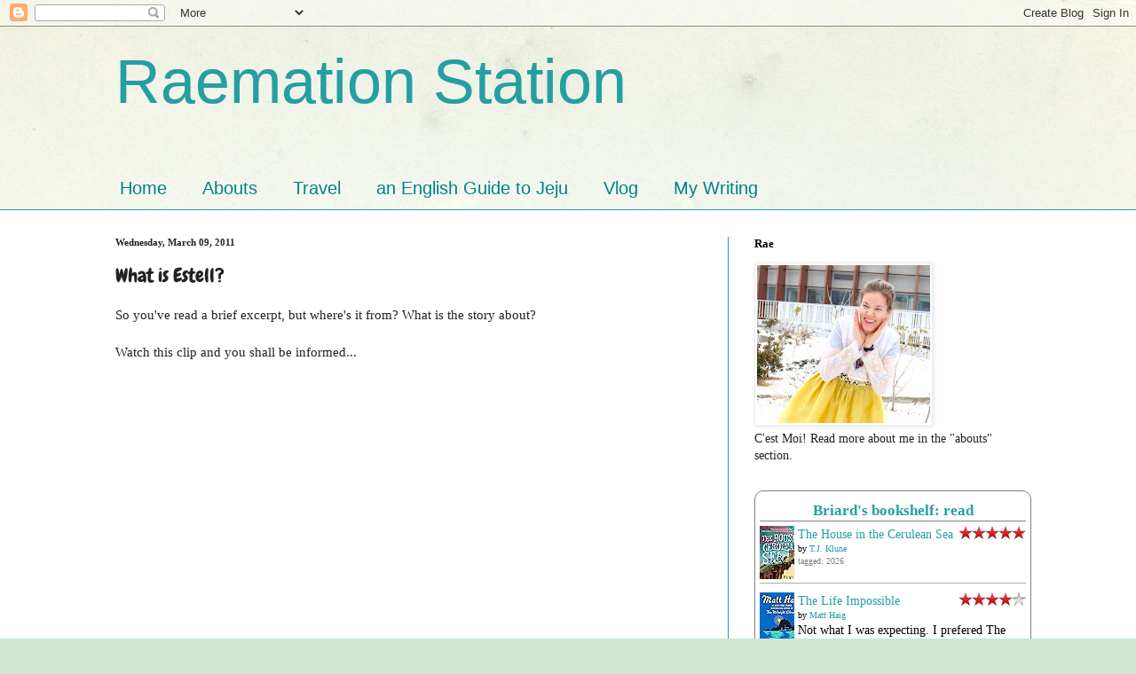

--- FILE ---
content_type: text/html; charset=UTF-8
request_url: http://www.raemation.com/2011/03/what-is-estell.html
body_size: 14984
content:
<!DOCTYPE html>
<html class='v2' dir='ltr' lang='en'>
<head>
<link href='https://www.blogger.com/static/v1/widgets/335934321-css_bundle_v2.css' rel='stylesheet' type='text/css'/>
<meta content='width=1100' name='viewport'/>
<meta content='text/html; charset=UTF-8' http-equiv='Content-Type'/>
<meta content='blogger' name='generator'/>
<link href='http://www.raemation.com/favicon.ico' rel='icon' type='image/x-icon'/>
<link href='http://www.raemation.com/2011/03/what-is-estell.html' rel='canonical'/>
<link rel="alternate" type="application/atom+xml" title="Raemation Station - Atom" href="http://www.raemation.com/feeds/posts/default" />
<link rel="alternate" type="application/rss+xml" title="Raemation Station - RSS" href="http://www.raemation.com/feeds/posts/default?alt=rss" />
<link rel="service.post" type="application/atom+xml" title="Raemation Station - Atom" href="https://www.blogger.com/feeds/6791635594418468978/posts/default" />

<link rel="alternate" type="application/atom+xml" title="Raemation Station - Atom" href="http://www.raemation.com/feeds/2253935918253373673/comments/default" />
<!--Can't find substitution for tag [blog.ieCssRetrofitLinks]-->
<link href='https://i.ytimg.com/vi/tYsxUKJ4y0Q/hqdefault.jpg' rel='image_src'/>
<meta content='http://www.raemation.com/2011/03/what-is-estell.html' property='og:url'/>
<meta content='What is Estell?' property='og:title'/>
<meta content='So you&#39;ve read a brief excerpt, but where&#39;s it from?  What is the story about?   Watch this clip and you shall be informed...    If you have...' property='og:description'/>
<meta content='https://lh3.googleusercontent.com/blogger_img_proxy/AEn0k_vBqaq-uVdyt-NmUkR2xw-PfpItTgEdmNQi3Rl1O_DMtv5rZ0HP4P0ugKE5FWSjcieeKLBtWB-A2jJp44Cb_EQXccA1WOlmQN9_EZ03fQXdp2LPwQ=w1200-h630-n-k-no-nu' property='og:image'/>
<title>Raemation Station: What is Estell?</title>
<style type='text/css'>@font-face{font-family:'Chewy';font-style:normal;font-weight:400;font-display:swap;src:url(//fonts.gstatic.com/s/chewy/v18/uK_94ruUb-k-wn52KjI9OPec.woff2)format('woff2');unicode-range:U+0000-00FF,U+0131,U+0152-0153,U+02BB-02BC,U+02C6,U+02DA,U+02DC,U+0304,U+0308,U+0329,U+2000-206F,U+20AC,U+2122,U+2191,U+2193,U+2212,U+2215,U+FEFF,U+FFFD;}</style>
<style id='page-skin-1' type='text/css'><!--
/*
-----------------------------------------------
Blogger Template Style
Name:     Simple
Designer: Blogger
URL:      www.blogger.com
----------------------------------------------- */
/* Content
----------------------------------------------- */
body {
font: normal normal 14px Georgia, Utopia, 'Palatino Linotype', Palatino, serif;
color: #222222;
background: #cfe7d1 url(//themes.googleusercontent.com/image?id=1x_TqXo6-7t6y2ZiuOyQ2Bk6Zod9CTtyKYtRui0IeQJe6hVlJcQiXYG2xQGkxKvl6iZMJ) repeat fixed top center /* Credit: gaffera (https://www.istockphoto.com/googleimages.php?id=4072573&amp;platform=blogger) */;
padding: 0 0 0 0;
background-attachment: scroll;
}
html body .content-outer {
min-width: 0;
max-width: 100%;
width: 100%;
}
h2 {
font-size: 22px;
}
a:link {
text-decoration:none;
color: #249fa3;
}
a:visited {
text-decoration:none;
color: #7c93a1;
}
a:hover {
text-decoration:underline;
color: #5dc2c0;
}
.body-fauxcolumn-outer .fauxcolumn-inner {
background: transparent url(https://resources.blogblog.com/blogblog/data/1kt/simple/body_gradient_tile_light.png) repeat scroll top left;
_background-image: none;
}
.body-fauxcolumn-outer .cap-top {
position: absolute;
z-index: 1;
height: 400px;
width: 100%;
}
.body-fauxcolumn-outer .cap-top .cap-left {
width: 100%;
background: transparent url(https://resources.blogblog.com/blogblog/data/1kt/simple/gradients_light.png) repeat-x scroll top left;
_background-image: none;
}
.content-outer {
-moz-box-shadow: 0 0 0 rgba(0, 0, 0, .15);
-webkit-box-shadow: 0 0 0 rgba(0, 0, 0, .15);
-goog-ms-box-shadow: 0 0 0 #333333;
box-shadow: 0 0 0 rgba(0, 0, 0, .15);
margin-bottom: 1px;
}
.content-inner {
padding: 0 0;
}
.main-outer, .footer-outer {
background-color: #ffffff;
}
/* Header
----------------------------------------------- */
.header-outer {
background: transparent none repeat-x scroll 0 -400px;
_background-image: none;
}
.Header h1 {
font: normal normal 70px Arial, Tahoma, Helvetica, FreeSans, sans-serif;
color: #249fa3;
text-shadow: 0 0 0 rgba(0, 0, 0, .2);
}
.Header h1 a {
color: #249fa3;
}
.Header .description {
font-size: 200%;
color: #444444;
}
.header-inner .Header .titlewrapper {
padding: 22px 30px;
}
.header-inner .Header .descriptionwrapper {
padding: 0 30px;
}
/* Tabs
----------------------------------------------- */
.tabs-inner .section:first-child {
border-top: 0 solid #000000;
}
.tabs-inner .section:first-child ul {
margin-top: -0;
border-top: 0 solid #000000;
border-left: 0 solid #000000;
border-right: 0 solid #000000;
}
.tabs-inner .widget ul {
background: transparent none repeat-x scroll 0 -800px;
_background-image: none;
border-bottom: 0 solid #000000;
margin-top: 0;
margin-left: -0;
margin-right: -0;
}
.tabs-inner .widget li a {
display: inline-block;
padding: .6em 1em;
font: normal normal 20px Arial, Tahoma, Helvetica, FreeSans, sans-serif;
color: #00818b;
border-left: 0 solid #ffffff;
border-right: 0 solid #000000;
}
.tabs-inner .widget li:first-child a {
border-left: none;
}
.tabs-inner .widget li.selected a, .tabs-inner .widget li a:hover {
color: #444444;
background-color: transparent;
text-decoration: none;
}
/* Columns
----------------------------------------------- */
.main-outer {
border-top: 1px solid #249fa3;
}
.fauxcolumn-left-outer .fauxcolumn-inner {
border-right: 1px solid #249fa3;
}
.fauxcolumn-right-outer .fauxcolumn-inner {
border-left: 1px solid #249fa3;
}
/* Headings
----------------------------------------------- */
div.widget > h2,
div.widget h2.title {
margin: 0 0 1em 0;
font: normal bold 13px Georgia, Utopia, 'Palatino Linotype', Palatino, serif;
color: #000000;
}
/* Widgets
----------------------------------------------- */
.widget .zippy {
color: #999999;
text-shadow: 2px 2px 1px rgba(0, 0, 0, .1);
}
.widget .popular-posts ul {
list-style: none;
}
/* Posts
----------------------------------------------- */
h2.date-header {
font: normal bold 11px Georgia, Utopia, 'Palatino Linotype', Palatino, serif;
}
.date-header span {
background-color: transparent;
color: #222222;
padding: inherit;
letter-spacing: inherit;
margin: inherit;
}
.main-inner {
padding-top: 30px;
padding-bottom: 30px;
}
.main-inner .column-center-inner {
padding: 0 15px;
}
.main-inner .column-center-inner .section {
margin: 0 15px;
}
.post {
margin: 0 0 25px 0;
}
h3.post-title, .comments h4 {
font: normal normal 22px Chewy;
margin: .75em 0 0;
}
.post-body {
font-size: 110%;
line-height: 1.4;
position: relative;
}
.post-body img, .post-body .tr-caption-container, .Profile img, .Image img,
.BlogList .item-thumbnail img {
padding: 2px;
background: #ffffff;
border: 1px solid #eeeeee;
-moz-box-shadow: 1px 1px 5px rgba(0, 0, 0, .1);
-webkit-box-shadow: 1px 1px 5px rgba(0, 0, 0, .1);
box-shadow: 1px 1px 5px rgba(0, 0, 0, .1);
}
.post-body img, .post-body .tr-caption-container {
padding: 5px;
}
.post-body .tr-caption-container {
color: #222222;
}
.post-body .tr-caption-container img {
padding: 0;
background: transparent;
border: none;
-moz-box-shadow: 0 0 0 rgba(0, 0, 0, .1);
-webkit-box-shadow: 0 0 0 rgba(0, 0, 0, .1);
box-shadow: 0 0 0 rgba(0, 0, 0, .1);
}
.post-header {
margin: 0 0 1.5em;
line-height: 1.6;
font-size: 90%;
}
.post-footer {
margin: 20px -2px 0;
padding: 5px 10px;
color: #666666;
background-color: #f9f9f9;
border-bottom: 1px solid #eeeeee;
line-height: 1.6;
font-size: 90%;
}
#comments .comment-author {
padding-top: 1.5em;
border-top: 1px solid #249fa3;
background-position: 0 1.5em;
}
#comments .comment-author:first-child {
padding-top: 0;
border-top: none;
}
.avatar-image-container {
margin: .2em 0 0;
}
#comments .avatar-image-container img {
border: 1px solid #eeeeee;
}
/* Comments
----------------------------------------------- */
.comments .comments-content .icon.blog-author {
background-repeat: no-repeat;
background-image: url([data-uri]);
}
.comments .comments-content .loadmore a {
border-top: 1px solid #999999;
border-bottom: 1px solid #999999;
}
.comments .comment-thread.inline-thread {
background-color: #f9f9f9;
}
.comments .continue {
border-top: 2px solid #999999;
}
/* Accents
---------------------------------------------- */
.section-columns td.columns-cell {
border-left: 1px solid #249fa3;
}
.blog-pager {
background: transparent none no-repeat scroll top center;
}
.blog-pager-older-link, .home-link,
.blog-pager-newer-link {
background-color: #ffffff;
padding: 5px;
}
.footer-outer {
border-top: 0 dashed #bbbbbb;
}
/* Mobile
----------------------------------------------- */
body.mobile  {
background-size: auto;
}
.mobile .body-fauxcolumn-outer {
background: transparent none repeat scroll top left;
}
.mobile .body-fauxcolumn-outer .cap-top {
background-size: 100% auto;
}
.mobile .content-outer {
-webkit-box-shadow: 0 0 3px rgba(0, 0, 0, .15);
box-shadow: 0 0 3px rgba(0, 0, 0, .15);
}
.mobile .tabs-inner .widget ul {
margin-left: 0;
margin-right: 0;
}
.mobile .post {
margin: 0;
}
.mobile .main-inner .column-center-inner .section {
margin: 0;
}
.mobile .date-header span {
padding: 0.1em 10px;
margin: 0 -10px;
}
.mobile h3.post-title {
margin: 0;
}
.mobile .blog-pager {
background: transparent none no-repeat scroll top center;
}
.mobile .footer-outer {
border-top: none;
}
.mobile .main-inner, .mobile .footer-inner {
background-color: #ffffff;
}
.mobile-index-contents {
color: #222222;
}
.mobile-link-button {
background-color: #249fa3;
}
.mobile-link-button a:link, .mobile-link-button a:visited {
color: #ffffff;
}
.mobile .tabs-inner .section:first-child {
border-top: none;
}
.mobile .tabs-inner .PageList .widget-content {
background-color: transparent;
color: #444444;
border-top: 0 solid #000000;
border-bottom: 0 solid #000000;
}
.mobile .tabs-inner .PageList .widget-content .pagelist-arrow {
border-left: 1px solid #000000;
}

--></style>
<style id='template-skin-1' type='text/css'><!--
body {
min-width: 1080px;
}
.content-outer, .content-fauxcolumn-outer, .region-inner {
min-width: 1080px;
max-width: 1080px;
_width: 1080px;
}
.main-inner .columns {
padding-left: 0px;
padding-right: 360px;
}
.main-inner .fauxcolumn-center-outer {
left: 0px;
right: 360px;
/* IE6 does not respect left and right together */
_width: expression(this.parentNode.offsetWidth -
parseInt("0px") -
parseInt("360px") + 'px');
}
.main-inner .fauxcolumn-left-outer {
width: 0px;
}
.main-inner .fauxcolumn-right-outer {
width: 360px;
}
.main-inner .column-left-outer {
width: 0px;
right: 100%;
margin-left: -0px;
}
.main-inner .column-right-outer {
width: 360px;
margin-right: -360px;
}
#layout {
min-width: 0;
}
#layout .content-outer {
min-width: 0;
width: 800px;
}
#layout .region-inner {
min-width: 0;
width: auto;
}
body#layout div.add_widget {
padding: 8px;
}
body#layout div.add_widget a {
margin-left: 32px;
}
--></style>
<style>
    body {background-image:url(\/\/themes.googleusercontent.com\/image?id=1x_TqXo6-7t6y2ZiuOyQ2Bk6Zod9CTtyKYtRui0IeQJe6hVlJcQiXYG2xQGkxKvl6iZMJ);}
    
@media (max-width: 200px) { body {background-image:url(\/\/themes.googleusercontent.com\/image?id=1x_TqXo6-7t6y2ZiuOyQ2Bk6Zod9CTtyKYtRui0IeQJe6hVlJcQiXYG2xQGkxKvl6iZMJ&options=w200);}}
@media (max-width: 400px) and (min-width: 201px) { body {background-image:url(\/\/themes.googleusercontent.com\/image?id=1x_TqXo6-7t6y2ZiuOyQ2Bk6Zod9CTtyKYtRui0IeQJe6hVlJcQiXYG2xQGkxKvl6iZMJ&options=w400);}}
@media (max-width: 800px) and (min-width: 401px) { body {background-image:url(\/\/themes.googleusercontent.com\/image?id=1x_TqXo6-7t6y2ZiuOyQ2Bk6Zod9CTtyKYtRui0IeQJe6hVlJcQiXYG2xQGkxKvl6iZMJ&options=w800);}}
@media (max-width: 1200px) and (min-width: 801px) { body {background-image:url(\/\/themes.googleusercontent.com\/image?id=1x_TqXo6-7t6y2ZiuOyQ2Bk6Zod9CTtyKYtRui0IeQJe6hVlJcQiXYG2xQGkxKvl6iZMJ&options=w1200);}}
/* Last tag covers anything over one higher than the previous max-size cap. */
@media (min-width: 1201px) { body {background-image:url(\/\/themes.googleusercontent.com\/image?id=1x_TqXo6-7t6y2ZiuOyQ2Bk6Zod9CTtyKYtRui0IeQJe6hVlJcQiXYG2xQGkxKvl6iZMJ&options=w1600);}}
  </style>
<link href='https://www.blogger.com/dyn-css/authorization.css?targetBlogID=6791635594418468978&amp;zx=469d2228-6b55-41e7-8f83-27852f0cd572' media='none' onload='if(media!=&#39;all&#39;)media=&#39;all&#39;' rel='stylesheet'/><noscript><link href='https://www.blogger.com/dyn-css/authorization.css?targetBlogID=6791635594418468978&amp;zx=469d2228-6b55-41e7-8f83-27852f0cd572' rel='stylesheet'/></noscript>
<meta name='google-adsense-platform-account' content='ca-host-pub-1556223355139109'/>
<meta name='google-adsense-platform-domain' content='blogspot.com'/>

</head>
<body class='loading variant-wide'>
<div class='navbar section' id='navbar' name='Navbar'><div class='widget Navbar' data-version='1' id='Navbar1'><script type="text/javascript">
    function setAttributeOnload(object, attribute, val) {
      if(window.addEventListener) {
        window.addEventListener('load',
          function(){ object[attribute] = val; }, false);
      } else {
        window.attachEvent('onload', function(){ object[attribute] = val; });
      }
    }
  </script>
<div id="navbar-iframe-container"></div>
<script type="text/javascript" src="https://apis.google.com/js/platform.js"></script>
<script type="text/javascript">
      gapi.load("gapi.iframes:gapi.iframes.style.bubble", function() {
        if (gapi.iframes && gapi.iframes.getContext) {
          gapi.iframes.getContext().openChild({
              url: 'https://www.blogger.com/navbar/6791635594418468978?po\x3d2253935918253373673\x26origin\x3dhttp://www.raemation.com',
              where: document.getElementById("navbar-iframe-container"),
              id: "navbar-iframe"
          });
        }
      });
    </script><script type="text/javascript">
(function() {
var script = document.createElement('script');
script.type = 'text/javascript';
script.src = '//pagead2.googlesyndication.com/pagead/js/google_top_exp.js';
var head = document.getElementsByTagName('head')[0];
if (head) {
head.appendChild(script);
}})();
</script>
</div></div>
<div class='body-fauxcolumns'>
<div class='fauxcolumn-outer body-fauxcolumn-outer'>
<div class='cap-top'>
<div class='cap-left'></div>
<div class='cap-right'></div>
</div>
<div class='fauxborder-left'>
<div class='fauxborder-right'></div>
<div class='fauxcolumn-inner'>
</div>
</div>
<div class='cap-bottom'>
<div class='cap-left'></div>
<div class='cap-right'></div>
</div>
</div>
</div>
<div class='content'>
<div class='content-fauxcolumns'>
<div class='fauxcolumn-outer content-fauxcolumn-outer'>
<div class='cap-top'>
<div class='cap-left'></div>
<div class='cap-right'></div>
</div>
<div class='fauxborder-left'>
<div class='fauxborder-right'></div>
<div class='fauxcolumn-inner'>
</div>
</div>
<div class='cap-bottom'>
<div class='cap-left'></div>
<div class='cap-right'></div>
</div>
</div>
</div>
<div class='content-outer'>
<div class='content-cap-top cap-top'>
<div class='cap-left'></div>
<div class='cap-right'></div>
</div>
<div class='fauxborder-left content-fauxborder-left'>
<div class='fauxborder-right content-fauxborder-right'></div>
<div class='content-inner'>
<header>
<div class='header-outer'>
<div class='header-cap-top cap-top'>
<div class='cap-left'></div>
<div class='cap-right'></div>
</div>
<div class='fauxborder-left header-fauxborder-left'>
<div class='fauxborder-right header-fauxborder-right'></div>
<div class='region-inner header-inner'>
<div class='header section' id='header' name='Header'><div class='widget Header' data-version='1' id='Header1'>
<div id='header-inner'>
<div class='titlewrapper'>
<h1 class='title'>
<a href='http://www.raemation.com/'>
Raemation Station
</a>
</h1>
</div>
<div class='descriptionwrapper'>
<p class='description'><span>
</span></p>
</div>
</div>
</div></div>
</div>
</div>
<div class='header-cap-bottom cap-bottom'>
<div class='cap-left'></div>
<div class='cap-right'></div>
</div>
</div>
</header>
<div class='tabs-outer'>
<div class='tabs-cap-top cap-top'>
<div class='cap-left'></div>
<div class='cap-right'></div>
</div>
<div class='fauxborder-left tabs-fauxborder-left'>
<div class='fauxborder-right tabs-fauxborder-right'></div>
<div class='region-inner tabs-inner'>
<div class='tabs section' id='crosscol' name='Cross-Column'><div class='widget PageList' data-version='1' id='PageList1'>
<h2>Pages</h2>
<div class='widget-content'>
<ul>
<li>
<a href='http://www.raemation.com/'>Home</a>
</li>
<li>
<a href='http://www.raemation.com/p/abouts.html'>Abouts</a>
</li>
<li>
<a href='http://www.raemation.com/p/travel.html'>Travel</a>
</li>
<li>
<a href='http://www.raemation.com/p/guide-to-jeju.html'>an English Guide to Jeju</a>
</li>
<li>
<a href='https://www.youtube.com/user/Raemation?feature=mhee'>Vlog</a>
</li>
<li>
<a href='http://www.raemation.com/p/my-writing.html'>My Writing</a>
</li>
</ul>
<div class='clear'></div>
</div>
</div></div>
<div class='tabs no-items section' id='crosscol-overflow' name='Cross-Column 2'></div>
</div>
</div>
<div class='tabs-cap-bottom cap-bottom'>
<div class='cap-left'></div>
<div class='cap-right'></div>
</div>
</div>
<div class='main-outer'>
<div class='main-cap-top cap-top'>
<div class='cap-left'></div>
<div class='cap-right'></div>
</div>
<div class='fauxborder-left main-fauxborder-left'>
<div class='fauxborder-right main-fauxborder-right'></div>
<div class='region-inner main-inner'>
<div class='columns fauxcolumns'>
<div class='fauxcolumn-outer fauxcolumn-center-outer'>
<div class='cap-top'>
<div class='cap-left'></div>
<div class='cap-right'></div>
</div>
<div class='fauxborder-left'>
<div class='fauxborder-right'></div>
<div class='fauxcolumn-inner'>
</div>
</div>
<div class='cap-bottom'>
<div class='cap-left'></div>
<div class='cap-right'></div>
</div>
</div>
<div class='fauxcolumn-outer fauxcolumn-left-outer'>
<div class='cap-top'>
<div class='cap-left'></div>
<div class='cap-right'></div>
</div>
<div class='fauxborder-left'>
<div class='fauxborder-right'></div>
<div class='fauxcolumn-inner'>
</div>
</div>
<div class='cap-bottom'>
<div class='cap-left'></div>
<div class='cap-right'></div>
</div>
</div>
<div class='fauxcolumn-outer fauxcolumn-right-outer'>
<div class='cap-top'>
<div class='cap-left'></div>
<div class='cap-right'></div>
</div>
<div class='fauxborder-left'>
<div class='fauxborder-right'></div>
<div class='fauxcolumn-inner'>
</div>
</div>
<div class='cap-bottom'>
<div class='cap-left'></div>
<div class='cap-right'></div>
</div>
</div>
<!-- corrects IE6 width calculation -->
<div class='columns-inner'>
<div class='column-center-outer'>
<div class='column-center-inner'>
<div class='main section' id='main' name='Main'><div class='widget Blog' data-version='1' id='Blog1'>
<div class='blog-posts hfeed'>

          <div class="date-outer">
        
<h2 class='date-header'><span>Wednesday, March 09, 2011</span></h2>

          <div class="date-posts">
        
<div class='post-outer'>
<div class='post hentry uncustomized-post-template' itemprop='blogPost' itemscope='itemscope' itemtype='http://schema.org/BlogPosting'>
<meta content='https://i.ytimg.com/vi/tYsxUKJ4y0Q/hqdefault.jpg' itemprop='image_url'/>
<meta content='6791635594418468978' itemprop='blogId'/>
<meta content='2253935918253373673' itemprop='postId'/>
<a name='2253935918253373673'></a>
<h3 class='post-title entry-title' itemprop='name'>
What is Estell?
</h3>
<div class='post-header'>
<div class='post-header-line-1'></div>
</div>
<div class='post-body entry-content' id='post-body-2253935918253373673' itemprop='description articleBody'>
So you've read a brief excerpt, but where's it from?  What is the story about?<br />
<br />
Watch this clip and you shall be informed...<br />
<iframe allowfullscreen="" frameborder="0" height="349" src="http://www.youtube.com/embed/tYsxUKJ4y0Q" title="YouTube video player" width="560"></iframe><br />
<br />
If you have any questions about Estell, please, ask in the comments and I will answer them on Friday!<br />
<br />
Stay tuned for more...
<div style='clear: both;'></div>
</div>
<div class='post-footer'>
<div class='post-footer-line post-footer-line-1'>
<span class='post-author vcard'>
</span>
<span class='post-timestamp'>
at
<meta content='http://www.raemation.com/2011/03/what-is-estell.html' itemprop='url'/>
<a class='timestamp-link' href='http://www.raemation.com/2011/03/what-is-estell.html' rel='bookmark' title='permanent link'><abbr class='published' itemprop='datePublished' title='2011-03-09T10:27:00-05:00'>March 09, 2011</abbr></a>
</span>
<span class='post-comment-link'>
</span>
<span class='post-icons'>
<span class='item-action'>
<a href='https://www.blogger.com/email-post/6791635594418468978/2253935918253373673' title='Email Post'>
<img alt='' class='icon-action' height='13' src='https://resources.blogblog.com/img/icon18_email.gif' width='18'/>
</a>
</span>
</span>
<div class='post-share-buttons goog-inline-block'>
<a class='goog-inline-block share-button sb-email' href='https://www.blogger.com/share-post.g?blogID=6791635594418468978&postID=2253935918253373673&target=email' target='_blank' title='Email This'><span class='share-button-link-text'>Email This</span></a><a class='goog-inline-block share-button sb-blog' href='https://www.blogger.com/share-post.g?blogID=6791635594418468978&postID=2253935918253373673&target=blog' onclick='window.open(this.href, "_blank", "height=270,width=475"); return false;' target='_blank' title='BlogThis!'><span class='share-button-link-text'>BlogThis!</span></a><a class='goog-inline-block share-button sb-twitter' href='https://www.blogger.com/share-post.g?blogID=6791635594418468978&postID=2253935918253373673&target=twitter' target='_blank' title='Share to X'><span class='share-button-link-text'>Share to X</span></a><a class='goog-inline-block share-button sb-facebook' href='https://www.blogger.com/share-post.g?blogID=6791635594418468978&postID=2253935918253373673&target=facebook' onclick='window.open(this.href, "_blank", "height=430,width=640"); return false;' target='_blank' title='Share to Facebook'><span class='share-button-link-text'>Share to Facebook</span></a><a class='goog-inline-block share-button sb-pinterest' href='https://www.blogger.com/share-post.g?blogID=6791635594418468978&postID=2253935918253373673&target=pinterest' target='_blank' title='Share to Pinterest'><span class='share-button-link-text'>Share to Pinterest</span></a>
</div>
</div>
<div class='post-footer-line post-footer-line-2'>
<span class='post-labels'>
Labels:
<a href='http://www.raemation.com/search/label/Estell' rel='tag'>Estell</a>,
<a href='http://www.raemation.com/search/label/Video' rel='tag'>Video</a>,
<a href='http://www.raemation.com/search/label/Writing' rel='tag'>Writing</a>,
<a href='http://www.raemation.com/search/label/youtube' rel='tag'>youtube</a>
</span>
</div>
<div class='post-footer-line post-footer-line-3'>
<span class='post-location'>
</span>
</div>
</div>
</div>
<div class='comments' id='comments'>
<a name='comments'></a>
<h4>No comments:</h4>
<div id='Blog1_comments-block-wrapper'>
<dl class='avatar-comment-indent' id='comments-block'>
</dl>
</div>
<p class='comment-footer'>
<a href='https://www.blogger.com/comment/fullpage/post/6791635594418468978/2253935918253373673' onclick='javascript:window.open(this.href, "bloggerPopup", "toolbar=0,location=0,statusbar=1,menubar=0,scrollbars=yes,width=640,height=500"); return false;'>Post a Comment</a>
</p>
</div>
</div>

        </div></div>
      
</div>
<div class='blog-pager' id='blog-pager'>
<span id='blog-pager-newer-link'>
<a class='blog-pager-newer-link' href='http://www.raemation.com/2011/03/who-is-estell.html' id='Blog1_blog-pager-newer-link' title='Newer Post'>Newer Post</a>
</span>
<span id='blog-pager-older-link'>
<a class='blog-pager-older-link' href='http://www.raemation.com/2011/03/excert.html' id='Blog1_blog-pager-older-link' title='Older Post'>Older Post</a>
</span>
<a class='home-link' href='http://www.raemation.com/'>Home</a>
</div>
<div class='clear'></div>
<div class='post-feeds'>
<div class='feed-links'>
Subscribe to:
<a class='feed-link' href='http://www.raemation.com/feeds/2253935918253373673/comments/default' target='_blank' type='application/atom+xml'>Post Comments (Atom)</a>
</div>
</div>
</div><div class='widget FeaturedPost' data-version='1' id='FeaturedPost1'>
<div class='post-summary'>
<h3><a href='http://www.raemation.com/2019/07/things-ive-learned-about-france-or-at.html'>Things I&#39;ve learned about France (or at least Normandy)</a></h3>
<p>
Well there we go, my second European country. In some ways, very similar to England (a lot of meat and potatoes, fancy churches, pay toilets...
</p>
<img class='image' src='https://blogger.googleusercontent.com/img/b/R29vZ2xl/AVvXsEjHIDFLu6Gy_yUWJXz-Vgj1bC8kbJA_WZ6wKXqi_n1g9OPb92v248WGx9BcHGGVyoRrsT_XSegXDG1s6V7JIbt_qa_9T6j6q67dh90wMEim-eW1erbmw4nQKLBPG_WdrjBzZGhk1nS0M-c/s640/2019-07-03+21.37.46.jpg'/>
</div>
<style type='text/css'>
    .image {
      width: 100%;
    }
  </style>
<div class='clear'></div>
</div><div class='widget PopularPosts' data-version='1' id='PopularPosts1'>
<div class='widget-content popular-posts'>
<ul>
<li>
<div class='item-content'>
<div class='item-thumbnail'>
<a href='http://www.raemation.com/2011/01/kleewyck-ooh-ha-ha.html' target='_blank'>
<img alt='' border='0' src='https://lh3.googleusercontent.com/blogger_img_proxy/AEn0k_txyTvhT9EPib4RoFz0GaxKSObsjUx8XAVqyjV2uqjalUu8DKP5olVsBzzWuXrZXSUeLOTNuG2BTMFoi_rtNqU_OnRSu6jApZt0T-TTqz7KLqkIZw=w72-h72-p-k-no-nu'/>
</a>
</div>
<div class='item-title'><a href='http://www.raemation.com/2011/01/kleewyck-ooh-ha-ha.html'>"KleeWyck, Ooh Ha Ha!"</a></div>
<div class='item-snippet'>I was looking back through my collection of posts and realized that I never really addressed this question.  I mean, I&#39;ve made reference...</div>
</div>
<div style='clear: both;'></div>
</li>
<li>
<div class='item-content'>
<div class='item-thumbnail'>
<a href='http://www.raemation.com/2019/07/things-ive-learned-about-france-or-at.html' target='_blank'>
<img alt='' border='0' src='https://blogger.googleusercontent.com/img/b/R29vZ2xl/AVvXsEjHIDFLu6Gy_yUWJXz-Vgj1bC8kbJA_WZ6wKXqi_n1g9OPb92v248WGx9BcHGGVyoRrsT_XSegXDG1s6V7JIbt_qa_9T6j6q67dh90wMEim-eW1erbmw4nQKLBPG_WdrjBzZGhk1nS0M-c/w72-h72-p-k-no-nu/2019-07-03+21.37.46.jpg'/>
</a>
</div>
<div class='item-title'><a href='http://www.raemation.com/2019/07/things-ive-learned-about-france-or-at.html'>Things I've learned about France (or at least Normandy)</a></div>
<div class='item-snippet'>Well there we go, my second European country. In some ways, very similar to England (a lot of meat and potatoes, fancy churches, pay toilets...</div>
</div>
<div style='clear: both;'></div>
</li>
<li>
<div class='item-content'>
<div class='item-thumbnail'>
<a href='http://www.raemation.com/2010/03/torturing-brain.html' target='_blank'>
<img alt='' border='0' src='https://blogger.googleusercontent.com/img/b/R29vZ2xl/AVvXsEihnwTeAl4UaDK-98leuZMp-XJSaam39X6aOUKLJXcycN2g9hyphenhyphenkQhrIHochxO6KVgnXCf01dciplNORrG0XdEDQ6kc1hlN-loQh4Rza61MoYouLkPn5NCTXAPcBvb0JUoFkRz57_qrn8PHj/w72-h72-p-k-no-nu/evil+brain.jpg'/>
</a>
</div>
<div class='item-title'><a href='http://www.raemation.com/2010/03/torturing-brain.html'>A Torturing Brain!</a></div>
<div class='item-snippet'>W hy is it that our brains can be our most fearsome enemy  at times? Shouldn&#39;t our brain help us through our endeavours and aide us in o...</div>
</div>
<div style='clear: both;'></div>
</li>
</ul>
<div class='clear'></div>
</div>
</div></div>
</div>
</div>
<div class='column-left-outer'>
<div class='column-left-inner'>
<aside>
</aside>
</div>
</div>
<div class='column-right-outer'>
<div class='column-right-inner'>
<aside>
<div class='sidebar section' id='sidebar-right-1'><div class='widget Image' data-version='1' id='Image1'>
<h2>Rae</h2>
<div class='widget-content'>
<img alt='Rae' height='178' id='Image1_img' src='https://blogger.googleusercontent.com/img/b/R29vZ2xl/AVvXsEi43t2dLb8RAJRdCeNYXxDexDNhad_KC93lY7HCglzz65DoKmkoYAzD8OyLsKqgJ0H3PgKzVAw-SgAyo0KRdG1F62Mq4yi3Tu__gyR52azcT7_TS-gw1PMxC3JJZBmtUXVrRJm9nc52LZY/s195/IMG_4081+copy.JPG' width='195'/>
<br/>
<span class='caption'>C'est Moi! Read more about me in the "abouts" section.</span>
</div>
<div class='clear'></div>
</div><div class='widget HTML' data-version='1' id='HTML1'>
<div class='widget-content'>
<!-- Show static HTML/CSS as a placeholder in case js is not enabled - javascript include will override this if things work -->
      <style type="text/css" media="screen">
  .gr_custom_container_1546645967 {
    /* customize your Goodreads widget container here*/
    border: 1px solid gray;
    border-radius:10px;
    padding: 10px 5px 10px 5px;
    background-color: #FFFFFF;
    color: #000000;
    width: 300px
  }
  .gr_custom_header_1546645967 {
    /* customize your Goodreads header here*/
    border-bottom: 1px solid gray;
    width: 100%;
    margin-bottom: 5px;
    text-align: center;
    font-size: 120%
  }
  .gr_custom_each_container_1546645967 {
    /* customize each individual book container here */
    width: 100%;
    clear: both;
    margin-bottom: 10px;
    overflow: auto;
    padding-bottom: 4px;
    border-bottom: 1px solid #aaa;
  }
  .gr_custom_book_container_1546645967 {
    /* customize your book covers here */
    overflow: hidden;
    height: 60px;
      float: left;
      margin-right: 4px;
      width: 39px;
  }
  .gr_custom_author_1546645967 {
    /* customize your author names here */
    font-size: 10px;
  }
  .gr_custom_tags_1546645967 {
    /* customize your tags here */
    font-size: 10px;
    color: gray;
  }
  .gr_custom_rating_1546645967 {
    /* customize your rating stars here */
    float: right;
  }
</style>

      <div id="gr_custom_widget_1546645967">
          <div class="gr_custom_container_1546645967">
    <h2 class="gr_custom_header_1546645967">
    <a style="text-decoration: none;" rel="nofollow" href="https://www.goodreads.com/review/list/698281-briard?shelf=read&amp;utm_medium=api&amp;utm_source=custom_widget">Briard&#39;s bookshelf: read</a>
    </h2>
      <div class="gr_custom_each_container_1546645967">
          <div class="gr_custom_book_container_1546645967">
            <a title="The Serpent's Secret (Kiranmala and the Kingdom Beyond, #1)" rel="nofollow" href="https://www.goodreads.com/review/show/2616081350?utm_medium=api&amp;utm_source=custom_widget"><img alt="The Serpent's Secret" border="0" src="https://images.gr-assets.com/books/1495562210s/32618983.jpg" /></a>
          </div>
          <div class="gr_custom_rating_1546645967">
            <span class=" staticStars" title="really liked it"><img alt="really liked it" src="https://www.goodreads.com/images/layout/gr_red_star_active.png" /><img alt="" src="https://www.goodreads.com/images/layout/gr_red_star_active.png" /><img alt="" src="https://www.goodreads.com/images/layout/gr_red_star_active.png" /><img alt="" src="https://www.goodreads.com/images/layout/gr_red_star_active.png" /><img alt="" src="https://www.goodreads.com/images/layout/gr_red_star_inactive.png" /></span>
          </div>
          <div class="gr_custom_title_1546645967">
            <a rel="nofollow" href="https://www.goodreads.com/review/show/2616081350?utm_medium=api&amp;utm_source=custom_widget">The Serpent's Secret</a>
          </div>
          <div class="gr_custom_author_1546645967">
            by <a rel="nofollow" href="https://www.goodreads.com/author/show/684407.Sayantani_DasGupta">Sayantani DasGupta</a>
          </div>
          <div class="gr_custom_review_1546645967">
            A delightful book that needs a sequel now. 

Kiran is a young girl in sixth grade. On her 12 birthday, her parents go missing, a giant demon (called a rakkhosh) destroys her house, and two princes dressed in all blue and red arrive on wi...
          </div>
          <div class="gr_custom_tags_1546645967">
            tagged:
            2019 and middle-school-fiction
          </div>
      </div>
      <div class="gr_custom_each_container_1546645967">
          <div class="gr_custom_book_container_1546645967">
            <a title="The Caged Queen (Iskari, #2)" rel="nofollow" href="https://www.goodreads.com/review/show/2485064975?utm_medium=api&amp;utm_source=custom_widget"><img alt="The Caged Queen" border="0" src="https://images.gr-assets.com/books/1522797006s/35843937.jpg" /></a>
          </div>
          <div class="gr_custom_rating_1546645967">
            <span class=" staticStars" title="liked it"><img alt="liked it" src="https://www.goodreads.com/images/layout/gr_red_star_active.png" /><img alt="" src="https://www.goodreads.com/images/layout/gr_red_star_active.png" /><img alt="" src="https://www.goodreads.com/images/layout/gr_red_star_active.png" /><img alt="" src="https://www.goodreads.com/images/layout/gr_red_star_inactive.png" /><img alt="" src="https://www.goodreads.com/images/layout/gr_red_star_inactive.png" /></span>
          </div>
          <div class="gr_custom_title_1546645967">
            <a rel="nofollow" href="https://www.goodreads.com/review/show/2485064975?utm_medium=api&amp;utm_source=custom_widget">The Caged Queen</a>
          </div>
          <div class="gr_custom_author_1546645967">
            by <a rel="nofollow" href="https://www.goodreads.com/author/show/15428577.Kristen_Ciccarelli">Kristen Ciccarelli</a>
          </div>
          <div class="gr_custom_review_1546645967">
            Pros: I liked the characters and the world in which this story takes place.

Cons: very 2-D with behaviours that seemed forced to move the plot. I get that Roa loves her sister and wants to help her people, but from the start, shouldn't ...
          </div>
          <div class="gr_custom_tags_1546645967">
            tagged:
            2018
          </div>
      </div>
      <div class="gr_custom_each_container_1546645967">
          <div class="gr_custom_book_container_1546645967">
            <a title="Arcanum Unbounded: The Cosmere Collection" rel="nofollow" href="https://www.goodreads.com/review/show/2335881531?utm_medium=api&amp;utm_source=custom_widget"><img alt="Arcanum Unbounded: The Cosmere Collection" border="0" src="https://images.gr-assets.com/books/1466536615s/28595941.jpg" /></a>
          </div>
          <div class="gr_custom_rating_1546645967">
            <span class=" staticStars" title="it was amazing"><img alt="it was amazing" src="https://www.goodreads.com/images/layout/gr_red_star_active.png" /><img alt="" src="https://www.goodreads.com/images/layout/gr_red_star_active.png" /><img alt="" src="https://www.goodreads.com/images/layout/gr_red_star_active.png" /><img alt="" src="https://www.goodreads.com/images/layout/gr_red_star_active.png" /><img alt="" src="https://www.goodreads.com/images/layout/gr_red_star_active.png" /></span>
          </div>
          <div class="gr_custom_title_1546645967">
            <a rel="nofollow" href="https://www.goodreads.com/review/show/2335881531?utm_medium=api&amp;utm_source=custom_widget">Arcanum Unbounded: The Cosmere Collection</a>
          </div>
          <div class="gr_custom_author_1546645967">
            by <a rel="nofollow" href="https://www.goodreads.com/author/show/38550.Brandon_Sanderson">Brandon Sanderson</a>
          </div>
          <div class="gr_custom_review_1546645967">
            Satisfying on so many levels. Revisiting characters and new stories from related worlds. A delightful collection that whets the palette for more.
          </div>
          <div class="gr_custom_tags_1546645967">
            tagged:
            2018
          </div>
      </div>
  <br style="clear: both"/>
  <center>
    <a rel="nofollow" href="https://www.goodreads.com/"><img alt="goodreads.com" style="border:0" src="https://www.goodreads.com/images/widget/widget_logo.gif" /></a>
  </center>
  <noscript>
    Share <a rel="nofollow" href="https://www.goodreads.com/">book reviews</a> and ratings with Briard, and even join a <a rel="nofollow" href="https://www.goodreads.com/group">book club</a> on Goodreads.
  </noscript>
  </div>

      </div>
      <script src="https://www.goodreads.com/review/custom_widget/698281.Briard's%20bookshelf:%20read?cover_position=left&cover_size=small&num_books=3&order=d&shelf=read&show_author=1&show_cover=1&show_rating=1&show_review=1&show_tags=1&show_title=1&sort=date_read&widget_bg_color=FFFFFF&widget_bg_transparent=&widget_border_width=1&widget_id=1546645967&widget_text_color=000000&widget_title_size=medium&widget_width=medium" type="text/javascript" charset="utf-8"></script>
</div>
<div class='clear'></div>
</div><div class='widget BlogArchive' data-version='1' id='BlogArchive1'>
<h2>Archive</h2>
<div class='widget-content'>
<div id='ArchiveList'>
<div id='BlogArchive1_ArchiveList'>
<ul class='hierarchy'>
<li class='archivedate collapsed'>
<a class='toggle' href='javascript:void(0)'>
<span class='zippy'>

        &#9658;&#160;
      
</span>
</a>
<a class='post-count-link' href='http://www.raemation.com/2019/'>
2019
</a>
<span class='post-count' dir='ltr'>(7)</span>
<ul class='hierarchy'>
<li class='archivedate collapsed'>
<a class='toggle' href='javascript:void(0)'>
<span class='zippy'>

        &#9658;&#160;
      
</span>
</a>
<a class='post-count-link' href='http://www.raemation.com/2019/07/'>
July
</a>
<span class='post-count' dir='ltr'>(3)</span>
</li>
</ul>
<ul class='hierarchy'>
<li class='archivedate collapsed'>
<a class='toggle' href='javascript:void(0)'>
<span class='zippy'>

        &#9658;&#160;
      
</span>
</a>
<a class='post-count-link' href='http://www.raemation.com/2019/06/'>
June
</a>
<span class='post-count' dir='ltr'>(1)</span>
</li>
</ul>
<ul class='hierarchy'>
<li class='archivedate collapsed'>
<a class='toggle' href='javascript:void(0)'>
<span class='zippy'>

        &#9658;&#160;
      
</span>
</a>
<a class='post-count-link' href='http://www.raemation.com/2019/01/'>
January
</a>
<span class='post-count' dir='ltr'>(3)</span>
</li>
</ul>
</li>
</ul>
<ul class='hierarchy'>
<li class='archivedate collapsed'>
<a class='toggle' href='javascript:void(0)'>
<span class='zippy'>

        &#9658;&#160;
      
</span>
</a>
<a class='post-count-link' href='http://www.raemation.com/2018/'>
2018
</a>
<span class='post-count' dir='ltr'>(10)</span>
<ul class='hierarchy'>
<li class='archivedate collapsed'>
<a class='toggle' href='javascript:void(0)'>
<span class='zippy'>

        &#9658;&#160;
      
</span>
</a>
<a class='post-count-link' href='http://www.raemation.com/2018/06/'>
June
</a>
<span class='post-count' dir='ltr'>(2)</span>
</li>
</ul>
<ul class='hierarchy'>
<li class='archivedate collapsed'>
<a class='toggle' href='javascript:void(0)'>
<span class='zippy'>

        &#9658;&#160;
      
</span>
</a>
<a class='post-count-link' href='http://www.raemation.com/2018/04/'>
April
</a>
<span class='post-count' dir='ltr'>(1)</span>
</li>
</ul>
<ul class='hierarchy'>
<li class='archivedate collapsed'>
<a class='toggle' href='javascript:void(0)'>
<span class='zippy'>

        &#9658;&#160;
      
</span>
</a>
<a class='post-count-link' href='http://www.raemation.com/2018/03/'>
March
</a>
<span class='post-count' dir='ltr'>(3)</span>
</li>
</ul>
<ul class='hierarchy'>
<li class='archivedate collapsed'>
<a class='toggle' href='javascript:void(0)'>
<span class='zippy'>

        &#9658;&#160;
      
</span>
</a>
<a class='post-count-link' href='http://www.raemation.com/2018/02/'>
February
</a>
<span class='post-count' dir='ltr'>(2)</span>
</li>
</ul>
<ul class='hierarchy'>
<li class='archivedate collapsed'>
<a class='toggle' href='javascript:void(0)'>
<span class='zippy'>

        &#9658;&#160;
      
</span>
</a>
<a class='post-count-link' href='http://www.raemation.com/2018/01/'>
January
</a>
<span class='post-count' dir='ltr'>(2)</span>
</li>
</ul>
</li>
</ul>
<ul class='hierarchy'>
<li class='archivedate collapsed'>
<a class='toggle' href='javascript:void(0)'>
<span class='zippy'>

        &#9658;&#160;
      
</span>
</a>
<a class='post-count-link' href='http://www.raemation.com/2017/'>
2017
</a>
<span class='post-count' dir='ltr'>(34)</span>
<ul class='hierarchy'>
<li class='archivedate collapsed'>
<a class='toggle' href='javascript:void(0)'>
<span class='zippy'>

        &#9658;&#160;
      
</span>
</a>
<a class='post-count-link' href='http://www.raemation.com/2017/12/'>
December
</a>
<span class='post-count' dir='ltr'>(1)</span>
</li>
</ul>
<ul class='hierarchy'>
<li class='archivedate collapsed'>
<a class='toggle' href='javascript:void(0)'>
<span class='zippy'>

        &#9658;&#160;
      
</span>
</a>
<a class='post-count-link' href='http://www.raemation.com/2017/11/'>
November
</a>
<span class='post-count' dir='ltr'>(2)</span>
</li>
</ul>
<ul class='hierarchy'>
<li class='archivedate collapsed'>
<a class='toggle' href='javascript:void(0)'>
<span class='zippy'>

        &#9658;&#160;
      
</span>
</a>
<a class='post-count-link' href='http://www.raemation.com/2017/10/'>
October
</a>
<span class='post-count' dir='ltr'>(4)</span>
</li>
</ul>
<ul class='hierarchy'>
<li class='archivedate collapsed'>
<a class='toggle' href='javascript:void(0)'>
<span class='zippy'>

        &#9658;&#160;
      
</span>
</a>
<a class='post-count-link' href='http://www.raemation.com/2017/08/'>
August
</a>
<span class='post-count' dir='ltr'>(3)</span>
</li>
</ul>
<ul class='hierarchy'>
<li class='archivedate collapsed'>
<a class='toggle' href='javascript:void(0)'>
<span class='zippy'>

        &#9658;&#160;
      
</span>
</a>
<a class='post-count-link' href='http://www.raemation.com/2017/07/'>
July
</a>
<span class='post-count' dir='ltr'>(1)</span>
</li>
</ul>
<ul class='hierarchy'>
<li class='archivedate collapsed'>
<a class='toggle' href='javascript:void(0)'>
<span class='zippy'>

        &#9658;&#160;
      
</span>
</a>
<a class='post-count-link' href='http://www.raemation.com/2017/06/'>
June
</a>
<span class='post-count' dir='ltr'>(3)</span>
</li>
</ul>
<ul class='hierarchy'>
<li class='archivedate collapsed'>
<a class='toggle' href='javascript:void(0)'>
<span class='zippy'>

        &#9658;&#160;
      
</span>
</a>
<a class='post-count-link' href='http://www.raemation.com/2017/05/'>
May
</a>
<span class='post-count' dir='ltr'>(3)</span>
</li>
</ul>
<ul class='hierarchy'>
<li class='archivedate collapsed'>
<a class='toggle' href='javascript:void(0)'>
<span class='zippy'>

        &#9658;&#160;
      
</span>
</a>
<a class='post-count-link' href='http://www.raemation.com/2017/04/'>
April
</a>
<span class='post-count' dir='ltr'>(4)</span>
</li>
</ul>
<ul class='hierarchy'>
<li class='archivedate collapsed'>
<a class='toggle' href='javascript:void(0)'>
<span class='zippy'>

        &#9658;&#160;
      
</span>
</a>
<a class='post-count-link' href='http://www.raemation.com/2017/03/'>
March
</a>
<span class='post-count' dir='ltr'>(3)</span>
</li>
</ul>
<ul class='hierarchy'>
<li class='archivedate collapsed'>
<a class='toggle' href='javascript:void(0)'>
<span class='zippy'>

        &#9658;&#160;
      
</span>
</a>
<a class='post-count-link' href='http://www.raemation.com/2017/02/'>
February
</a>
<span class='post-count' dir='ltr'>(3)</span>
</li>
</ul>
<ul class='hierarchy'>
<li class='archivedate collapsed'>
<a class='toggle' href='javascript:void(0)'>
<span class='zippy'>

        &#9658;&#160;
      
</span>
</a>
<a class='post-count-link' href='http://www.raemation.com/2017/01/'>
January
</a>
<span class='post-count' dir='ltr'>(7)</span>
</li>
</ul>
</li>
</ul>
<ul class='hierarchy'>
<li class='archivedate collapsed'>
<a class='toggle' href='javascript:void(0)'>
<span class='zippy'>

        &#9658;&#160;
      
</span>
</a>
<a class='post-count-link' href='http://www.raemation.com/2016/'>
2016
</a>
<span class='post-count' dir='ltr'>(30)</span>
<ul class='hierarchy'>
<li class='archivedate collapsed'>
<a class='toggle' href='javascript:void(0)'>
<span class='zippy'>

        &#9658;&#160;
      
</span>
</a>
<a class='post-count-link' href='http://www.raemation.com/2016/12/'>
December
</a>
<span class='post-count' dir='ltr'>(2)</span>
</li>
</ul>
<ul class='hierarchy'>
<li class='archivedate collapsed'>
<a class='toggle' href='javascript:void(0)'>
<span class='zippy'>

        &#9658;&#160;
      
</span>
</a>
<a class='post-count-link' href='http://www.raemation.com/2016/11/'>
November
</a>
<span class='post-count' dir='ltr'>(4)</span>
</li>
</ul>
<ul class='hierarchy'>
<li class='archivedate collapsed'>
<a class='toggle' href='javascript:void(0)'>
<span class='zippy'>

        &#9658;&#160;
      
</span>
</a>
<a class='post-count-link' href='http://www.raemation.com/2016/10/'>
October
</a>
<span class='post-count' dir='ltr'>(3)</span>
</li>
</ul>
<ul class='hierarchy'>
<li class='archivedate collapsed'>
<a class='toggle' href='javascript:void(0)'>
<span class='zippy'>

        &#9658;&#160;
      
</span>
</a>
<a class='post-count-link' href='http://www.raemation.com/2016/09/'>
September
</a>
<span class='post-count' dir='ltr'>(3)</span>
</li>
</ul>
<ul class='hierarchy'>
<li class='archivedate collapsed'>
<a class='toggle' href='javascript:void(0)'>
<span class='zippy'>

        &#9658;&#160;
      
</span>
</a>
<a class='post-count-link' href='http://www.raemation.com/2016/08/'>
August
</a>
<span class='post-count' dir='ltr'>(1)</span>
</li>
</ul>
<ul class='hierarchy'>
<li class='archivedate collapsed'>
<a class='toggle' href='javascript:void(0)'>
<span class='zippy'>

        &#9658;&#160;
      
</span>
</a>
<a class='post-count-link' href='http://www.raemation.com/2016/07/'>
July
</a>
<span class='post-count' dir='ltr'>(1)</span>
</li>
</ul>
<ul class='hierarchy'>
<li class='archivedate collapsed'>
<a class='toggle' href='javascript:void(0)'>
<span class='zippy'>

        &#9658;&#160;
      
</span>
</a>
<a class='post-count-link' href='http://www.raemation.com/2016/06/'>
June
</a>
<span class='post-count' dir='ltr'>(5)</span>
</li>
</ul>
<ul class='hierarchy'>
<li class='archivedate collapsed'>
<a class='toggle' href='javascript:void(0)'>
<span class='zippy'>

        &#9658;&#160;
      
</span>
</a>
<a class='post-count-link' href='http://www.raemation.com/2016/04/'>
April
</a>
<span class='post-count' dir='ltr'>(4)</span>
</li>
</ul>
<ul class='hierarchy'>
<li class='archivedate collapsed'>
<a class='toggle' href='javascript:void(0)'>
<span class='zippy'>

        &#9658;&#160;
      
</span>
</a>
<a class='post-count-link' href='http://www.raemation.com/2016/03/'>
March
</a>
<span class='post-count' dir='ltr'>(1)</span>
</li>
</ul>
<ul class='hierarchy'>
<li class='archivedate collapsed'>
<a class='toggle' href='javascript:void(0)'>
<span class='zippy'>

        &#9658;&#160;
      
</span>
</a>
<a class='post-count-link' href='http://www.raemation.com/2016/02/'>
February
</a>
<span class='post-count' dir='ltr'>(3)</span>
</li>
</ul>
<ul class='hierarchy'>
<li class='archivedate collapsed'>
<a class='toggle' href='javascript:void(0)'>
<span class='zippy'>

        &#9658;&#160;
      
</span>
</a>
<a class='post-count-link' href='http://www.raemation.com/2016/01/'>
January
</a>
<span class='post-count' dir='ltr'>(3)</span>
</li>
</ul>
</li>
</ul>
<ul class='hierarchy'>
<li class='archivedate collapsed'>
<a class='toggle' href='javascript:void(0)'>
<span class='zippy'>

        &#9658;&#160;
      
</span>
</a>
<a class='post-count-link' href='http://www.raemation.com/2015/'>
2015
</a>
<span class='post-count' dir='ltr'>(64)</span>
<ul class='hierarchy'>
<li class='archivedate collapsed'>
<a class='toggle' href='javascript:void(0)'>
<span class='zippy'>

        &#9658;&#160;
      
</span>
</a>
<a class='post-count-link' href='http://www.raemation.com/2015/12/'>
December
</a>
<span class='post-count' dir='ltr'>(6)</span>
</li>
</ul>
<ul class='hierarchy'>
<li class='archivedate collapsed'>
<a class='toggle' href='javascript:void(0)'>
<span class='zippy'>

        &#9658;&#160;
      
</span>
</a>
<a class='post-count-link' href='http://www.raemation.com/2015/11/'>
November
</a>
<span class='post-count' dir='ltr'>(7)</span>
</li>
</ul>
<ul class='hierarchy'>
<li class='archivedate collapsed'>
<a class='toggle' href='javascript:void(0)'>
<span class='zippy'>

        &#9658;&#160;
      
</span>
</a>
<a class='post-count-link' href='http://www.raemation.com/2015/10/'>
October
</a>
<span class='post-count' dir='ltr'>(5)</span>
</li>
</ul>
<ul class='hierarchy'>
<li class='archivedate collapsed'>
<a class='toggle' href='javascript:void(0)'>
<span class='zippy'>

        &#9658;&#160;
      
</span>
</a>
<a class='post-count-link' href='http://www.raemation.com/2015/09/'>
September
</a>
<span class='post-count' dir='ltr'>(4)</span>
</li>
</ul>
<ul class='hierarchy'>
<li class='archivedate collapsed'>
<a class='toggle' href='javascript:void(0)'>
<span class='zippy'>

        &#9658;&#160;
      
</span>
</a>
<a class='post-count-link' href='http://www.raemation.com/2015/08/'>
August
</a>
<span class='post-count' dir='ltr'>(8)</span>
</li>
</ul>
<ul class='hierarchy'>
<li class='archivedate collapsed'>
<a class='toggle' href='javascript:void(0)'>
<span class='zippy'>

        &#9658;&#160;
      
</span>
</a>
<a class='post-count-link' href='http://www.raemation.com/2015/07/'>
July
</a>
<span class='post-count' dir='ltr'>(3)</span>
</li>
</ul>
<ul class='hierarchy'>
<li class='archivedate collapsed'>
<a class='toggle' href='javascript:void(0)'>
<span class='zippy'>

        &#9658;&#160;
      
</span>
</a>
<a class='post-count-link' href='http://www.raemation.com/2015/06/'>
June
</a>
<span class='post-count' dir='ltr'>(8)</span>
</li>
</ul>
<ul class='hierarchy'>
<li class='archivedate collapsed'>
<a class='toggle' href='javascript:void(0)'>
<span class='zippy'>

        &#9658;&#160;
      
</span>
</a>
<a class='post-count-link' href='http://www.raemation.com/2015/05/'>
May
</a>
<span class='post-count' dir='ltr'>(2)</span>
</li>
</ul>
<ul class='hierarchy'>
<li class='archivedate collapsed'>
<a class='toggle' href='javascript:void(0)'>
<span class='zippy'>

        &#9658;&#160;
      
</span>
</a>
<a class='post-count-link' href='http://www.raemation.com/2015/04/'>
April
</a>
<span class='post-count' dir='ltr'>(5)</span>
</li>
</ul>
<ul class='hierarchy'>
<li class='archivedate collapsed'>
<a class='toggle' href='javascript:void(0)'>
<span class='zippy'>

        &#9658;&#160;
      
</span>
</a>
<a class='post-count-link' href='http://www.raemation.com/2015/03/'>
March
</a>
<span class='post-count' dir='ltr'>(8)</span>
</li>
</ul>
<ul class='hierarchy'>
<li class='archivedate collapsed'>
<a class='toggle' href='javascript:void(0)'>
<span class='zippy'>

        &#9658;&#160;
      
</span>
</a>
<a class='post-count-link' href='http://www.raemation.com/2015/02/'>
February
</a>
<span class='post-count' dir='ltr'>(3)</span>
</li>
</ul>
<ul class='hierarchy'>
<li class='archivedate collapsed'>
<a class='toggle' href='javascript:void(0)'>
<span class='zippy'>

        &#9658;&#160;
      
</span>
</a>
<a class='post-count-link' href='http://www.raemation.com/2015/01/'>
January
</a>
<span class='post-count' dir='ltr'>(5)</span>
</li>
</ul>
</li>
</ul>
<ul class='hierarchy'>
<li class='archivedate collapsed'>
<a class='toggle' href='javascript:void(0)'>
<span class='zippy'>

        &#9658;&#160;
      
</span>
</a>
<a class='post-count-link' href='http://www.raemation.com/2014/'>
2014
</a>
<span class='post-count' dir='ltr'>(37)</span>
<ul class='hierarchy'>
<li class='archivedate collapsed'>
<a class='toggle' href='javascript:void(0)'>
<span class='zippy'>

        &#9658;&#160;
      
</span>
</a>
<a class='post-count-link' href='http://www.raemation.com/2014/12/'>
December
</a>
<span class='post-count' dir='ltr'>(3)</span>
</li>
</ul>
<ul class='hierarchy'>
<li class='archivedate collapsed'>
<a class='toggle' href='javascript:void(0)'>
<span class='zippy'>

        &#9658;&#160;
      
</span>
</a>
<a class='post-count-link' href='http://www.raemation.com/2014/11/'>
November
</a>
<span class='post-count' dir='ltr'>(3)</span>
</li>
</ul>
<ul class='hierarchy'>
<li class='archivedate collapsed'>
<a class='toggle' href='javascript:void(0)'>
<span class='zippy'>

        &#9658;&#160;
      
</span>
</a>
<a class='post-count-link' href='http://www.raemation.com/2014/10/'>
October
</a>
<span class='post-count' dir='ltr'>(6)</span>
</li>
</ul>
<ul class='hierarchy'>
<li class='archivedate collapsed'>
<a class='toggle' href='javascript:void(0)'>
<span class='zippy'>

        &#9658;&#160;
      
</span>
</a>
<a class='post-count-link' href='http://www.raemation.com/2014/09/'>
September
</a>
<span class='post-count' dir='ltr'>(8)</span>
</li>
</ul>
<ul class='hierarchy'>
<li class='archivedate collapsed'>
<a class='toggle' href='javascript:void(0)'>
<span class='zippy'>

        &#9658;&#160;
      
</span>
</a>
<a class='post-count-link' href='http://www.raemation.com/2014/08/'>
August
</a>
<span class='post-count' dir='ltr'>(6)</span>
</li>
</ul>
<ul class='hierarchy'>
<li class='archivedate collapsed'>
<a class='toggle' href='javascript:void(0)'>
<span class='zippy'>

        &#9658;&#160;
      
</span>
</a>
<a class='post-count-link' href='http://www.raemation.com/2014/07/'>
July
</a>
<span class='post-count' dir='ltr'>(5)</span>
</li>
</ul>
<ul class='hierarchy'>
<li class='archivedate collapsed'>
<a class='toggle' href='javascript:void(0)'>
<span class='zippy'>

        &#9658;&#160;
      
</span>
</a>
<a class='post-count-link' href='http://www.raemation.com/2014/06/'>
June
</a>
<span class='post-count' dir='ltr'>(6)</span>
</li>
</ul>
</li>
</ul>
<ul class='hierarchy'>
<li class='archivedate collapsed'>
<a class='toggle' href='javascript:void(0)'>
<span class='zippy'>

        &#9658;&#160;
      
</span>
</a>
<a class='post-count-link' href='http://www.raemation.com/2013/'>
2013
</a>
<span class='post-count' dir='ltr'>(12)</span>
<ul class='hierarchy'>
<li class='archivedate collapsed'>
<a class='toggle' href='javascript:void(0)'>
<span class='zippy'>

        &#9658;&#160;
      
</span>
</a>
<a class='post-count-link' href='http://www.raemation.com/2013/12/'>
December
</a>
<span class='post-count' dir='ltr'>(3)</span>
</li>
</ul>
<ul class='hierarchy'>
<li class='archivedate collapsed'>
<a class='toggle' href='javascript:void(0)'>
<span class='zippy'>

        &#9658;&#160;
      
</span>
</a>
<a class='post-count-link' href='http://www.raemation.com/2013/11/'>
November
</a>
<span class='post-count' dir='ltr'>(2)</span>
</li>
</ul>
<ul class='hierarchy'>
<li class='archivedate collapsed'>
<a class='toggle' href='javascript:void(0)'>
<span class='zippy'>

        &#9658;&#160;
      
</span>
</a>
<a class='post-count-link' href='http://www.raemation.com/2013/10/'>
October
</a>
<span class='post-count' dir='ltr'>(1)</span>
</li>
</ul>
<ul class='hierarchy'>
<li class='archivedate collapsed'>
<a class='toggle' href='javascript:void(0)'>
<span class='zippy'>

        &#9658;&#160;
      
</span>
</a>
<a class='post-count-link' href='http://www.raemation.com/2013/09/'>
September
</a>
<span class='post-count' dir='ltr'>(2)</span>
</li>
</ul>
<ul class='hierarchy'>
<li class='archivedate collapsed'>
<a class='toggle' href='javascript:void(0)'>
<span class='zippy'>

        &#9658;&#160;
      
</span>
</a>
<a class='post-count-link' href='http://www.raemation.com/2013/08/'>
August
</a>
<span class='post-count' dir='ltr'>(4)</span>
</li>
</ul>
</li>
</ul>
<ul class='hierarchy'>
<li class='archivedate collapsed'>
<a class='toggle' href='javascript:void(0)'>
<span class='zippy'>

        &#9658;&#160;
      
</span>
</a>
<a class='post-count-link' href='http://www.raemation.com/2012/'>
2012
</a>
<span class='post-count' dir='ltr'>(6)</span>
<ul class='hierarchy'>
<li class='archivedate collapsed'>
<a class='toggle' href='javascript:void(0)'>
<span class='zippy'>

        &#9658;&#160;
      
</span>
</a>
<a class='post-count-link' href='http://www.raemation.com/2012/10/'>
October
</a>
<span class='post-count' dir='ltr'>(2)</span>
</li>
</ul>
<ul class='hierarchy'>
<li class='archivedate collapsed'>
<a class='toggle' href='javascript:void(0)'>
<span class='zippy'>

        &#9658;&#160;
      
</span>
</a>
<a class='post-count-link' href='http://www.raemation.com/2012/09/'>
September
</a>
<span class='post-count' dir='ltr'>(4)</span>
</li>
</ul>
</li>
</ul>
<ul class='hierarchy'>
<li class='archivedate expanded'>
<a class='toggle' href='javascript:void(0)'>
<span class='zippy toggle-open'>

        &#9660;&#160;
      
</span>
</a>
<a class='post-count-link' href='http://www.raemation.com/2011/'>
2011
</a>
<span class='post-count' dir='ltr'>(30)</span>
<ul class='hierarchy'>
<li class='archivedate collapsed'>
<a class='toggle' href='javascript:void(0)'>
<span class='zippy'>

        &#9658;&#160;
      
</span>
</a>
<a class='post-count-link' href='http://www.raemation.com/2011/04/'>
April
</a>
<span class='post-count' dir='ltr'>(4)</span>
</li>
</ul>
<ul class='hierarchy'>
<li class='archivedate expanded'>
<a class='toggle' href='javascript:void(0)'>
<span class='zippy toggle-open'>

        &#9660;&#160;
      
</span>
</a>
<a class='post-count-link' href='http://www.raemation.com/2011/03/'>
March
</a>
<span class='post-count' dir='ltr'>(10)</span>
<ul class='posts'>
<li><a href='http://www.raemation.com/2011/03/if-i-ever-got-married.html'>If I ever got married...</a></li>
<li><a href='http://www.raemation.com/2011/03/who-do-you-worship-for.html'>who do you worship for?</a></li>
<li><a href='http://www.raemation.com/2011/03/what-counts-as-worship.html'>What counts as Worship?</a></li>
<li><a href='http://www.raemation.com/2011/03/im-craving.html'>I&#39;m craving...</a></li>
<li><a href='http://www.raemation.com/2011/03/if.html'>If...</a></li>
<li><a href='http://www.raemation.com/2011/03/we-are-ghosts-of-224.html'>we are the ghosts of 224</a></li>
<li><a href='http://www.raemation.com/2011/03/who-is-estell.html'>Who is Estell?</a></li>
<li><a href='http://www.raemation.com/2011/03/what-is-estell.html'>What is Estell?</a></li>
<li><a href='http://www.raemation.com/2011/03/excert.html'>an excerpt</a></li>
<li><a href='http://www.raemation.com/2011/03/lessons-from-disney.html'>Lessons from Disney</a></li>
</ul>
</li>
</ul>
<ul class='hierarchy'>
<li class='archivedate collapsed'>
<a class='toggle' href='javascript:void(0)'>
<span class='zippy'>

        &#9658;&#160;
      
</span>
</a>
<a class='post-count-link' href='http://www.raemation.com/2011/02/'>
February
</a>
<span class='post-count' dir='ltr'>(12)</span>
</li>
</ul>
<ul class='hierarchy'>
<li class='archivedate collapsed'>
<a class='toggle' href='javascript:void(0)'>
<span class='zippy'>

        &#9658;&#160;
      
</span>
</a>
<a class='post-count-link' href='http://www.raemation.com/2011/01/'>
January
</a>
<span class='post-count' dir='ltr'>(4)</span>
</li>
</ul>
</li>
</ul>
<ul class='hierarchy'>
<li class='archivedate collapsed'>
<a class='toggle' href='javascript:void(0)'>
<span class='zippy'>

        &#9658;&#160;
      
</span>
</a>
<a class='post-count-link' href='http://www.raemation.com/2010/'>
2010
</a>
<span class='post-count' dir='ltr'>(11)</span>
<ul class='hierarchy'>
<li class='archivedate collapsed'>
<a class='toggle' href='javascript:void(0)'>
<span class='zippy'>

        &#9658;&#160;
      
</span>
</a>
<a class='post-count-link' href='http://www.raemation.com/2010/11/'>
November
</a>
<span class='post-count' dir='ltr'>(3)</span>
</li>
</ul>
<ul class='hierarchy'>
<li class='archivedate collapsed'>
<a class='toggle' href='javascript:void(0)'>
<span class='zippy'>

        &#9658;&#160;
      
</span>
</a>
<a class='post-count-link' href='http://www.raemation.com/2010/10/'>
October
</a>
<span class='post-count' dir='ltr'>(2)</span>
</li>
</ul>
<ul class='hierarchy'>
<li class='archivedate collapsed'>
<a class='toggle' href='javascript:void(0)'>
<span class='zippy'>

        &#9658;&#160;
      
</span>
</a>
<a class='post-count-link' href='http://www.raemation.com/2010/09/'>
September
</a>
<span class='post-count' dir='ltr'>(1)</span>
</li>
</ul>
<ul class='hierarchy'>
<li class='archivedate collapsed'>
<a class='toggle' href='javascript:void(0)'>
<span class='zippy'>

        &#9658;&#160;
      
</span>
</a>
<a class='post-count-link' href='http://www.raemation.com/2010/06/'>
June
</a>
<span class='post-count' dir='ltr'>(1)</span>
</li>
</ul>
<ul class='hierarchy'>
<li class='archivedate collapsed'>
<a class='toggle' href='javascript:void(0)'>
<span class='zippy'>

        &#9658;&#160;
      
</span>
</a>
<a class='post-count-link' href='http://www.raemation.com/2010/04/'>
April
</a>
<span class='post-count' dir='ltr'>(1)</span>
</li>
</ul>
<ul class='hierarchy'>
<li class='archivedate collapsed'>
<a class='toggle' href='javascript:void(0)'>
<span class='zippy'>

        &#9658;&#160;
      
</span>
</a>
<a class='post-count-link' href='http://www.raemation.com/2010/03/'>
March
</a>
<span class='post-count' dir='ltr'>(1)</span>
</li>
</ul>
<ul class='hierarchy'>
<li class='archivedate collapsed'>
<a class='toggle' href='javascript:void(0)'>
<span class='zippy'>

        &#9658;&#160;
      
</span>
</a>
<a class='post-count-link' href='http://www.raemation.com/2010/02/'>
February
</a>
<span class='post-count' dir='ltr'>(1)</span>
</li>
</ul>
<ul class='hierarchy'>
<li class='archivedate collapsed'>
<a class='toggle' href='javascript:void(0)'>
<span class='zippy'>

        &#9658;&#160;
      
</span>
</a>
<a class='post-count-link' href='http://www.raemation.com/2010/01/'>
January
</a>
<span class='post-count' dir='ltr'>(1)</span>
</li>
</ul>
</li>
</ul>
<ul class='hierarchy'>
<li class='archivedate collapsed'>
<a class='toggle' href='javascript:void(0)'>
<span class='zippy'>

        &#9658;&#160;
      
</span>
</a>
<a class='post-count-link' href='http://www.raemation.com/2009/'>
2009
</a>
<span class='post-count' dir='ltr'>(7)</span>
<ul class='hierarchy'>
<li class='archivedate collapsed'>
<a class='toggle' href='javascript:void(0)'>
<span class='zippy'>

        &#9658;&#160;
      
</span>
</a>
<a class='post-count-link' href='http://www.raemation.com/2009/12/'>
December
</a>
<span class='post-count' dir='ltr'>(2)</span>
</li>
</ul>
<ul class='hierarchy'>
<li class='archivedate collapsed'>
<a class='toggle' href='javascript:void(0)'>
<span class='zippy'>

        &#9658;&#160;
      
</span>
</a>
<a class='post-count-link' href='http://www.raemation.com/2009/09/'>
September
</a>
<span class='post-count' dir='ltr'>(1)</span>
</li>
</ul>
<ul class='hierarchy'>
<li class='archivedate collapsed'>
<a class='toggle' href='javascript:void(0)'>
<span class='zippy'>

        &#9658;&#160;
      
</span>
</a>
<a class='post-count-link' href='http://www.raemation.com/2009/07/'>
July
</a>
<span class='post-count' dir='ltr'>(1)</span>
</li>
</ul>
<ul class='hierarchy'>
<li class='archivedate collapsed'>
<a class='toggle' href='javascript:void(0)'>
<span class='zippy'>

        &#9658;&#160;
      
</span>
</a>
<a class='post-count-link' href='http://www.raemation.com/2009/05/'>
May
</a>
<span class='post-count' dir='ltr'>(1)</span>
</li>
</ul>
<ul class='hierarchy'>
<li class='archivedate collapsed'>
<a class='toggle' href='javascript:void(0)'>
<span class='zippy'>

        &#9658;&#160;
      
</span>
</a>
<a class='post-count-link' href='http://www.raemation.com/2009/02/'>
February
</a>
<span class='post-count' dir='ltr'>(1)</span>
</li>
</ul>
<ul class='hierarchy'>
<li class='archivedate collapsed'>
<a class='toggle' href='javascript:void(0)'>
<span class='zippy'>

        &#9658;&#160;
      
</span>
</a>
<a class='post-count-link' href='http://www.raemation.com/2009/01/'>
January
</a>
<span class='post-count' dir='ltr'>(1)</span>
</li>
</ul>
</li>
</ul>
</div>
</div>
<div class='clear'></div>
</div>
</div><div class='widget Label' data-version='1' id='Label1'>
<h2>Labels</h2>
<div class='widget-content cloud-label-widget-content'>
<span class='label-size label-size-4'>
<a dir='ltr' href='http://www.raemation.com/search/label/Adventure'>Adventure</a>
</span>
<span class='label-size label-size-3'>
<a dir='ltr' href='http://www.raemation.com/search/label/Book'>Book</a>
</span>
<span class='label-size label-size-3'>
<a dir='ltr' href='http://www.raemation.com/search/label/Canada'>Canada</a>
</span>
<span class='label-size label-size-3'>
<a dir='ltr' href='http://www.raemation.com/search/label/Challenge'>Challenge</a>
</span>
<span class='label-size label-size-1'>
<a dir='ltr' href='http://www.raemation.com/search/label/Childhood'>Childhood</a>
</span>
<span class='label-size label-size-2'>
<a dir='ltr' href='http://www.raemation.com/search/label/Cultural%20Differences'>Cultural Differences</a>
</span>
<span class='label-size label-size-2'>
<a dir='ltr' href='http://www.raemation.com/search/label/Disney'>Disney</a>
</span>
<span class='label-size label-size-4'>
<a dir='ltr' href='http://www.raemation.com/search/label/Faculty%20of%20Ed'>Faculty of Ed</a>
</span>
<span class='label-size label-size-3'>
<a dir='ltr' href='http://www.raemation.com/search/label/Food'>Food</a>
</span>
<span class='label-size label-size-2'>
<a dir='ltr' href='http://www.raemation.com/search/label/Hallasan'>Hallasan</a>
</span>
<span class='label-size label-size-5'>
<a dir='ltr' href='http://www.raemation.com/search/label/Jeju'>Jeju</a>
</span>
<span class='label-size label-size-4'>
<a dir='ltr' href='http://www.raemation.com/search/label/Jeju%20Guide'>Jeju Guide</a>
</span>
<span class='label-size label-size-5'>
<a dir='ltr' href='http://www.raemation.com/search/label/Korea'>Korea</a>
</span>
<span class='label-size label-size-4'>
<a dir='ltr' href='http://www.raemation.com/search/label/Learning'>Learning</a>
</span>
<span class='label-size label-size-1'>
<a dir='ltr' href='http://www.raemation.com/search/label/Milestone'>Milestone</a>
</span>
<span class='label-size label-size-2'>
<a dir='ltr' href='http://www.raemation.com/search/label/Movie%20Thoughts'>Movie Thoughts</a>
</span>
<span class='label-size label-size-4'>
<a dir='ltr' href='http://www.raemation.com/search/label/My%20Life'>My Life</a>
</span>
<span class='label-size label-size-2'>
<a dir='ltr' href='http://www.raemation.com/search/label/Olle%20Trail'>Olle Trail</a>
</span>
<span class='label-size label-size-4'>
<a dir='ltr' href='http://www.raemation.com/search/label/Photography'>Photography</a>
</span>
<span class='label-size label-size-3'>
<a dir='ltr' href='http://www.raemation.com/search/label/Reflection'>Reflection</a>
</span>
<span class='label-size label-size-4'>
<a dir='ltr' href='http://www.raemation.com/search/label/School'>School</a>
</span>
<span class='label-size label-size-4'>
<a dir='ltr' href='http://www.raemation.com/search/label/Things%20I%27ve%20Learned'>Things I&#39;ve Learned</a>
</span>
<span class='label-size label-size-2'>
<a dir='ltr' href='http://www.raemation.com/search/label/Thoughts%20from%20Places'>Thoughts from Places</a>
</span>
<span class='label-size label-size-3'>
<a dir='ltr' href='http://www.raemation.com/search/label/Tourist'>Tourist</a>
</span>
<span class='label-size label-size-5'>
<a dir='ltr' href='http://www.raemation.com/search/label/Travel'>Travel</a>
</span>
<span class='label-size label-size-4'>
<a dir='ltr' href='http://www.raemation.com/search/label/Update'>Update</a>
</span>
<span class='label-size label-size-2'>
<a dir='ltr' href='http://www.raemation.com/search/label/What%20Students%20Say'>What Students Say</a>
</span>
<span class='label-size label-size-5'>
<a dir='ltr' href='http://www.raemation.com/search/label/Writing'>Writing</a>
</span>
<span class='label-size label-size-3'>
<a dir='ltr' href='http://www.raemation.com/search/label/book%20review'>book review</a>
</span>
<span class='label-size label-size-2'>
<a dir='ltr' href='http://www.raemation.com/search/label/food%20for%20thought'>food for thought</a>
</span>
<div class='clear'></div>
</div>
</div><div class='widget BlogSearch' data-version='1' id='BlogSearch1'>
<h2 class='title'>Search This Blog</h2>
<div class='widget-content'>
<div id='BlogSearch1_form'>
<form action='http://www.raemation.com/search' class='gsc-search-box' target='_top'>
<table cellpadding='0' cellspacing='0' class='gsc-search-box'>
<tbody>
<tr>
<td class='gsc-input'>
<input autocomplete='off' class='gsc-input' name='q' size='10' title='search' type='text' value=''/>
</td>
<td class='gsc-search-button'>
<input class='gsc-search-button' title='search' type='submit' value='Search'/>
</td>
</tr>
</tbody>
</table>
</form>
</div>
</div>
<div class='clear'></div>
</div><div class='widget Text' data-version='1' id='Text1'>
<h2 class='title'>My Blog, My Words...</h2>
<div class='widget-content'>
The pieces of writing on this site as well as any images used are either composed or created in some fashion by me, unless stated otherwise, and are thereby subject to copyright.  Please don't take my stuff without asking or citing me correctly.<div><br /></div><div>Thank you,</div><div>Rae<br /><br /></div>
</div>
<div class='clear'></div>
</div><div class='widget BloggerButton' data-version='1' id='BloggerButton1'>
<div class='widget-content'>
<a href='https://www.blogger.com'><img alt='Powered By Blogger' src='http://img1.blogblog.com/html/buttons/blogger-ipower-blue.gif'/></a>
<div class='clear'></div>
</div>
</div><div class='widget ReportAbuse' data-version='1' id='ReportAbuse1'>
<h3 class='title'>
<a class='report_abuse' href='https://www.blogger.com/go/report-abuse' rel='noopener nofollow' target='_blank'>
Report Abuse
</a>
</h3>
</div></div>
</aside>
</div>
</div>
</div>
<div style='clear: both'></div>
<!-- columns -->
</div>
<!-- main -->
</div>
</div>
<div class='main-cap-bottom cap-bottom'>
<div class='cap-left'></div>
<div class='cap-right'></div>
</div>
</div>
<footer>
<div class='footer-outer'>
<div class='footer-cap-top cap-top'>
<div class='cap-left'></div>
<div class='cap-right'></div>
</div>
<div class='fauxborder-left footer-fauxborder-left'>
<div class='fauxborder-right footer-fauxborder-right'></div>
<div class='region-inner footer-inner'>
<div class='foot no-items section' id='footer-1'></div>
<table border='0' cellpadding='0' cellspacing='0' class='section-columns columns-2'>
<tbody>
<tr>
<td class='first columns-cell'>
<div class='foot section' id='footer-2-1'><div class='widget HTML' data-version='1' id='HTML2'>
<h2 class='title'>Countings....</h2>
<div class='widget-content'>
<div align="center"><a href="http://www.amazingcounter.com/"><img border="0" alt="track web page visits" src="http://cb.amazingcounters.com/counter.php?i=2431917&amp;c=7296064" /></a>

<script type="text/javascript" src="http://widgets.amung.us/map.js"></script><script type="text/javascript">WAU_map('3fzm1j0sds1i', 420, 210, 'green', 'star-orange')</script></div>
</div>
<div class='clear'></div>
</div></div>
</td>
<td class='columns-cell'>
<div class='foot no-items section' id='footer-2-2'></div>
</td>
</tr>
</tbody>
</table>
<!-- outside of the include in order to lock Attribution widget -->
<div class='foot section' id='footer-3' name='Footer'><div class='widget Attribution' data-version='1' id='Attribution1'>
<div class='widget-content' style='text-align: center;'>
Simple theme. Theme images by <a href='https://www.istockphoto.com/googleimages.php?id=4072573&amp;platform=blogger&langregion=en' target='_blank'>gaffera</a>. Powered by <a href='https://www.blogger.com' target='_blank'>Blogger</a>.
</div>
<div class='clear'></div>
</div></div>
</div>
</div>
<div class='footer-cap-bottom cap-bottom'>
<div class='cap-left'></div>
<div class='cap-right'></div>
</div>
</div>
</footer>
<!-- content -->
</div>
</div>
<div class='content-cap-bottom cap-bottom'>
<div class='cap-left'></div>
<div class='cap-right'></div>
</div>
</div>
</div>
<script type='text/javascript'>
    window.setTimeout(function() {
        document.body.className = document.body.className.replace('loading', '');
      }, 10);
  </script>

<script type="text/javascript" src="https://www.blogger.com/static/v1/widgets/3845888474-widgets.js"></script>
<script type='text/javascript'>
window['__wavt'] = 'AOuZoY7ONwmlFW3-pd6ettb65amk9YfiwQ:1768694790817';_WidgetManager._Init('//www.blogger.com/rearrange?blogID\x3d6791635594418468978','//www.raemation.com/2011/03/what-is-estell.html','6791635594418468978');
_WidgetManager._SetDataContext([{'name': 'blog', 'data': {'blogId': '6791635594418468978', 'title': 'Raemation Station', 'url': 'http://www.raemation.com/2011/03/what-is-estell.html', 'canonicalUrl': 'http://www.raemation.com/2011/03/what-is-estell.html', 'homepageUrl': 'http://www.raemation.com/', 'searchUrl': 'http://www.raemation.com/search', 'canonicalHomepageUrl': 'http://www.raemation.com/', 'blogspotFaviconUrl': 'http://www.raemation.com/favicon.ico', 'bloggerUrl': 'https://www.blogger.com', 'hasCustomDomain': true, 'httpsEnabled': false, 'enabledCommentProfileImages': true, 'gPlusViewType': 'FILTERED_POSTMOD', 'adultContent': false, 'analyticsAccountNumber': '', 'encoding': 'UTF-8', 'locale': 'en', 'localeUnderscoreDelimited': 'en', 'languageDirection': 'ltr', 'isPrivate': false, 'isMobile': false, 'isMobileRequest': false, 'mobileClass': '', 'isPrivateBlog': false, 'isDynamicViewsAvailable': true, 'feedLinks': '\x3clink rel\x3d\x22alternate\x22 type\x3d\x22application/atom+xml\x22 title\x3d\x22Raemation Station - Atom\x22 href\x3d\x22http://www.raemation.com/feeds/posts/default\x22 /\x3e\n\x3clink rel\x3d\x22alternate\x22 type\x3d\x22application/rss+xml\x22 title\x3d\x22Raemation Station - RSS\x22 href\x3d\x22http://www.raemation.com/feeds/posts/default?alt\x3drss\x22 /\x3e\n\x3clink rel\x3d\x22service.post\x22 type\x3d\x22application/atom+xml\x22 title\x3d\x22Raemation Station - Atom\x22 href\x3d\x22https://www.blogger.com/feeds/6791635594418468978/posts/default\x22 /\x3e\n\n\x3clink rel\x3d\x22alternate\x22 type\x3d\x22application/atom+xml\x22 title\x3d\x22Raemation Station - Atom\x22 href\x3d\x22http://www.raemation.com/feeds/2253935918253373673/comments/default\x22 /\x3e\n', 'meTag': '', 'adsenseHostId': 'ca-host-pub-1556223355139109', 'adsenseHasAds': false, 'adsenseAutoAds': false, 'boqCommentIframeForm': true, 'loginRedirectParam': '', 'isGoogleEverywhereLinkTooltipEnabled': true, 'view': '', 'dynamicViewsCommentsSrc': '//www.blogblog.com/dynamicviews/4224c15c4e7c9321/js/comments.js', 'dynamicViewsScriptSrc': '//www.blogblog.com/dynamicviews/2dfa401275732ff9', 'plusOneApiSrc': 'https://apis.google.com/js/platform.js', 'disableGComments': true, 'interstitialAccepted': false, 'sharing': {'platforms': [{'name': 'Get link', 'key': 'link', 'shareMessage': 'Get link', 'target': ''}, {'name': 'Facebook', 'key': 'facebook', 'shareMessage': 'Share to Facebook', 'target': 'facebook'}, {'name': 'BlogThis!', 'key': 'blogThis', 'shareMessage': 'BlogThis!', 'target': 'blog'}, {'name': 'X', 'key': 'twitter', 'shareMessage': 'Share to X', 'target': 'twitter'}, {'name': 'Pinterest', 'key': 'pinterest', 'shareMessage': 'Share to Pinterest', 'target': 'pinterest'}, {'name': 'Email', 'key': 'email', 'shareMessage': 'Email', 'target': 'email'}], 'disableGooglePlus': true, 'googlePlusShareButtonWidth': 0, 'googlePlusBootstrap': '\x3cscript type\x3d\x22text/javascript\x22\x3ewindow.___gcfg \x3d {\x27lang\x27: \x27en\x27};\x3c/script\x3e'}, 'hasCustomJumpLinkMessage': true, 'jumpLinkMessage': 'Read more \xbb\xbb', 'pageType': 'item', 'postId': '2253935918253373673', 'postImageThumbnailUrl': 'https://i.ytimg.com/vi/tYsxUKJ4y0Q/default.jpg', 'postImageUrl': 'https://i.ytimg.com/vi/tYsxUKJ4y0Q/hqdefault.jpg', 'pageName': 'What is Estell?', 'pageTitle': 'Raemation Station: What is Estell?'}}, {'name': 'features', 'data': {}}, {'name': 'messages', 'data': {'edit': 'Edit', 'linkCopiedToClipboard': 'Link copied to clipboard!', 'ok': 'Ok', 'postLink': 'Post Link'}}, {'name': 'template', 'data': {'name': 'Simple', 'localizedName': 'Simple', 'isResponsive': false, 'isAlternateRendering': false, 'isCustom': false, 'variant': 'wide', 'variantId': 'wide'}}, {'name': 'view', 'data': {'classic': {'name': 'classic', 'url': '?view\x3dclassic'}, 'flipcard': {'name': 'flipcard', 'url': '?view\x3dflipcard'}, 'magazine': {'name': 'magazine', 'url': '?view\x3dmagazine'}, 'mosaic': {'name': 'mosaic', 'url': '?view\x3dmosaic'}, 'sidebar': {'name': 'sidebar', 'url': '?view\x3dsidebar'}, 'snapshot': {'name': 'snapshot', 'url': '?view\x3dsnapshot'}, 'timeslide': {'name': 'timeslide', 'url': '?view\x3dtimeslide'}, 'isMobile': false, 'title': 'What is Estell?', 'description': 'So you\x27ve read a brief excerpt, but where\x27s it from?  What is the story about?   Watch this clip and you shall be informed...    If you have...', 'featuredImage': 'https://lh3.googleusercontent.com/blogger_img_proxy/AEn0k_vBqaq-uVdyt-NmUkR2xw-PfpItTgEdmNQi3Rl1O_DMtv5rZ0HP4P0ugKE5FWSjcieeKLBtWB-A2jJp44Cb_EQXccA1WOlmQN9_EZ03fQXdp2LPwQ', 'url': 'http://www.raemation.com/2011/03/what-is-estell.html', 'type': 'item', 'isSingleItem': true, 'isMultipleItems': false, 'isError': false, 'isPage': false, 'isPost': true, 'isHomepage': false, 'isArchive': false, 'isLabelSearch': false, 'postId': 2253935918253373673}}]);
_WidgetManager._RegisterWidget('_NavbarView', new _WidgetInfo('Navbar1', 'navbar', document.getElementById('Navbar1'), {}, 'displayModeFull'));
_WidgetManager._RegisterWidget('_HeaderView', new _WidgetInfo('Header1', 'header', document.getElementById('Header1'), {}, 'displayModeFull'));
_WidgetManager._RegisterWidget('_PageListView', new _WidgetInfo('PageList1', 'crosscol', document.getElementById('PageList1'), {'title': 'Pages', 'links': [{'isCurrentPage': false, 'href': 'http://www.raemation.com/', 'title': 'Home'}, {'isCurrentPage': false, 'href': 'http://www.raemation.com/p/abouts.html', 'id': '6654210069841331669', 'title': 'Abouts'}, {'isCurrentPage': false, 'href': 'http://www.raemation.com/p/travel.html', 'id': '6320068010826965164', 'title': 'Travel'}, {'isCurrentPage': false, 'href': 'http://www.raemation.com/p/guide-to-jeju.html', 'id': '8189762907341991923', 'title': 'an English Guide to Jeju'}, {'isCurrentPage': false, 'href': 'https://www.youtube.com/user/Raemation?feature\x3dmhee', 'title': 'Vlog'}, {'isCurrentPage': false, 'href': 'http://www.raemation.com/p/my-writing.html', 'id': '515805319027732076', 'title': 'My Writing'}], 'mobile': false, 'showPlaceholder': true, 'hasCurrentPage': false}, 'displayModeFull'));
_WidgetManager._RegisterWidget('_BlogView', new _WidgetInfo('Blog1', 'main', document.getElementById('Blog1'), {'cmtInteractionsEnabled': false, 'lightboxEnabled': true, 'lightboxModuleUrl': 'https://www.blogger.com/static/v1/jsbin/4049919853-lbx.js', 'lightboxCssUrl': 'https://www.blogger.com/static/v1/v-css/828616780-lightbox_bundle.css'}, 'displayModeFull'));
_WidgetManager._RegisterWidget('_FeaturedPostView', new _WidgetInfo('FeaturedPost1', 'main', document.getElementById('FeaturedPost1'), {}, 'displayModeFull'));
_WidgetManager._RegisterWidget('_PopularPostsView', new _WidgetInfo('PopularPosts1', 'main', document.getElementById('PopularPosts1'), {}, 'displayModeFull'));
_WidgetManager._RegisterWidget('_ImageView', new _WidgetInfo('Image1', 'sidebar-right-1', document.getElementById('Image1'), {'resize': true}, 'displayModeFull'));
_WidgetManager._RegisterWidget('_HTMLView', new _WidgetInfo('HTML1', 'sidebar-right-1', document.getElementById('HTML1'), {}, 'displayModeFull'));
_WidgetManager._RegisterWidget('_BlogArchiveView', new _WidgetInfo('BlogArchive1', 'sidebar-right-1', document.getElementById('BlogArchive1'), {'languageDirection': 'ltr', 'loadingMessage': 'Loading\x26hellip;'}, 'displayModeFull'));
_WidgetManager._RegisterWidget('_LabelView', new _WidgetInfo('Label1', 'sidebar-right-1', document.getElementById('Label1'), {}, 'displayModeFull'));
_WidgetManager._RegisterWidget('_BlogSearchView', new _WidgetInfo('BlogSearch1', 'sidebar-right-1', document.getElementById('BlogSearch1'), {}, 'displayModeFull'));
_WidgetManager._RegisterWidget('_TextView', new _WidgetInfo('Text1', 'sidebar-right-1', document.getElementById('Text1'), {}, 'displayModeFull'));
_WidgetManager._RegisterWidget('_BloggerButtonView', new _WidgetInfo('BloggerButton1', 'sidebar-right-1', document.getElementById('BloggerButton1'), {}, 'displayModeFull'));
_WidgetManager._RegisterWidget('_ReportAbuseView', new _WidgetInfo('ReportAbuse1', 'sidebar-right-1', document.getElementById('ReportAbuse1'), {}, 'displayModeFull'));
_WidgetManager._RegisterWidget('_HTMLView', new _WidgetInfo('HTML2', 'footer-2-1', document.getElementById('HTML2'), {}, 'displayModeFull'));
_WidgetManager._RegisterWidget('_AttributionView', new _WidgetInfo('Attribution1', 'footer-3', document.getElementById('Attribution1'), {}, 'displayModeFull'));
</script>
</body>
</html>

--- FILE ---
content_type: text/javascript; charset=utf-8
request_url: https://www.goodreads.com/review/custom_widget/698281.Briard's%20bookshelf:%20read?cover_position=left&cover_size=small&num_books=3&order=d&shelf=read&show_author=1&show_cover=1&show_rating=1&show_review=1&show_tags=1&show_title=1&sort=date_read&widget_bg_color=FFFFFF&widget_bg_transparent=&widget_border_width=1&widget_id=1546645967&widget_text_color=000000&widget_title_size=medium&widget_width=medium
body_size: 1476
content:
  var widget_code = '  <div class=\"gr_custom_container_1546645967\">\n    <h2 class=\"gr_custom_header_1546645967\">\n    <a style=\"text-decoration: none;\" rel=\"nofollow\" href=\"https://www.goodreads.com/review/list/698281-rae?shelf=read&amp;utm_medium=api&amp;utm_source=custom_widget\">Briard&#39;s bookshelf: read<\/a>\n    <\/h2>\n      <div class=\"gr_custom_each_container_1546645967\">\n          <div class=\"gr_custom_book_container_1546645967\">\n            <a title=\"The House in the Cerulean Sea (Cerulean Chronicles, #1)\" rel=\"nofollow\" href=\"https://www.goodreads.com/review/show/7987097667?utm_medium=api&amp;utm_source=custom_widget\"><img alt=\"The House in the Cerulean Sea\" border=\"0\" src=\"https://i.gr-assets.com/images/S/compressed.photo.goodreads.com/books/1569514209l/45047384._SY75_.jpg\" /><\/a>\n          <\/div>\n          <div class=\"gr_custom_rating_1546645967\">\n            <span class=\" staticStars notranslate\" title=\"it was amazing\"><img alt=\"it was amazing\" src=\"https://s.gr-assets.com/images/layout/gr_red_star_active.png\" /><img alt=\"\" src=\"https://s.gr-assets.com/images/layout/gr_red_star_active.png\" /><img alt=\"\" src=\"https://s.gr-assets.com/images/layout/gr_red_star_active.png\" /><img alt=\"\" src=\"https://s.gr-assets.com/images/layout/gr_red_star_active.png\" /><img alt=\"\" src=\"https://s.gr-assets.com/images/layout/gr_red_star_active.png\" /><\/span>\n          <\/div>\n          <div class=\"gr_custom_title_1546645967\">\n            <a rel=\"nofollow\" href=\"https://www.goodreads.com/review/show/7987097667?utm_medium=api&amp;utm_source=custom_widget\">The House in the Cerulean Sea<\/a>\n          <\/div>\n          <div class=\"gr_custom_author_1546645967\">\n            by <a rel=\"nofollow\" href=\"https://www.goodreads.com/author/show/5073330.T_J_Klune\">T.J. Klune<\/a>\n          <\/div>\n          <div class=\"gr_custom_tags_1546645967\">\n            tagged:\n            2026\n          <\/div>\n      <\/div>\n      <div class=\"gr_custom_each_container_1546645967\">\n          <div class=\"gr_custom_book_container_1546645967\">\n            <a title=\"The Life Impossible\" rel=\"nofollow\" href=\"https://www.goodreads.com/review/show/7984476151?utm_medium=api&amp;utm_source=custom_widget\"><img alt=\"The Life Impossible\" border=\"0\" src=\"https://i.gr-assets.com/images/S/compressed.photo.goodreads.com/books/1707411860l/198281740._SY75_.jpg\" /><\/a>\n          <\/div>\n          <div class=\"gr_custom_rating_1546645967\">\n            <span class=\" staticStars notranslate\" title=\"really liked it\"><img alt=\"really liked it\" src=\"https://s.gr-assets.com/images/layout/gr_red_star_active.png\" /><img alt=\"\" src=\"https://s.gr-assets.com/images/layout/gr_red_star_active.png\" /><img alt=\"\" src=\"https://s.gr-assets.com/images/layout/gr_red_star_active.png\" /><img alt=\"\" src=\"https://s.gr-assets.com/images/layout/gr_red_star_active.png\" /><img alt=\"\" src=\"https://s.gr-assets.com/images/layout/gr_red_star_inactive.png\" /><\/span>\n          <\/div>\n          <div class=\"gr_custom_title_1546645967\">\n            <a rel=\"nofollow\" href=\"https://www.goodreads.com/review/show/7984476151?utm_medium=api&amp;utm_source=custom_widget\">The Life Impossible<\/a>\n          <\/div>\n          <div class=\"gr_custom_author_1546645967\">\n            by <a rel=\"nofollow\" href=\"https://www.goodreads.com/author/show/76360.Matt_Haig\">Matt Haig<\/a>\n          <\/div>\n          <div class=\"gr_custom_review_1546645967\">\n            Not what I was expecting. \n\nI prefered The Midnight Library more, although they are very different stories, I feel as though both speak to learning to appreciate the life you have and accepting something impossible.\n          <\/div>\n          <div class=\"gr_custom_tags_1546645967\">\n            tagged:\n            contemporary, 2026, and fantasy\n          <\/div>\n      <\/div>\n      <div class=\"gr_custom_each_container_1546645967\">\n          <div class=\"gr_custom_book_container_1546645967\">\n            <a title=\"A Lady\'s Guide to Fortune-Hunting (A Lady\'s Guide, #1)\" rel=\"nofollow\" href=\"https://www.goodreads.com/review/show/8244319129?utm_medium=api&amp;utm_source=custom_widget\"><img alt=\"A Lady\'s Guide to Fortune-Hunting\" border=\"0\" src=\"https://i.gr-assets.com/images/S/compressed.photo.goodreads.com/books/1637358784l/59656358._SY75_.jpg\" /><\/a>\n          <\/div>\n          <div class=\"gr_custom_rating_1546645967\">\n            <span class=\" staticStars notranslate\" title=\"really liked it\"><img alt=\"really liked it\" src=\"https://s.gr-assets.com/images/layout/gr_red_star_active.png\" /><img alt=\"\" src=\"https://s.gr-assets.com/images/layout/gr_red_star_active.png\" /><img alt=\"\" src=\"https://s.gr-assets.com/images/layout/gr_red_star_active.png\" /><img alt=\"\" src=\"https://s.gr-assets.com/images/layout/gr_red_star_active.png\" /><img alt=\"\" src=\"https://s.gr-assets.com/images/layout/gr_red_star_inactive.png\" /><\/span>\n          <\/div>\n          <div class=\"gr_custom_title_1546645967\">\n            <a rel=\"nofollow\" href=\"https://www.goodreads.com/review/show/8244319129?utm_medium=api&amp;utm_source=custom_widget\">A Lady\'s Guide to Fortune-Hunting<\/a>\n          <\/div>\n          <div class=\"gr_custom_author_1546645967\">\n            by <a rel=\"nofollow\" href=\"https://www.goodreads.com/author/show/21698259.Sophie_Irwin\">Sophie Irwin<\/a>\n          <\/div>\n          <div class=\"gr_custom_review_1546645967\">\n            I could not put this book down. I love Irwin\'s story telling and characters. \n\nI did prefer How to Lose a Lord in Ten Days more but that one had a lot more humour for me. Still I thoroughly enjoyed my day devouring this book. \n\nThe only ...\n          <\/div>\n          <div class=\"gr_custom_tags_1546645967\">\n            tagged:\n            2026, chick-lit, and historical-fiction\n          <\/div>\n      <\/div>\n  <br style=\"clear: both\"/>\n  <center>\n    <a rel=\"nofollow\" href=\"https://www.goodreads.com/\"><img alt=\"goodreads.com\" style=\"border:0\" src=\"https://s.gr-assets.com/images/widget/widget_logo.gif\" /><\/a>\n  <\/center>\n  <noscript>\n    Share <a rel=\"nofollow\" href=\"https://www.goodreads.com/\">book reviews<\/a> and ratings with Rae, and even join a <a rel=\"nofollow\" href=\"https://www.goodreads.com/group\">book club<\/a> on Goodreads.\n  <\/noscript>\n  <\/div>\n'
  var widget_div = document.getElementById('gr_custom_widget_1546645967')
  if (widget_div) {
    widget_div.innerHTML = widget_code
  }
  else {
    document.write(widget_code)
  }


--- FILE ---
content_type: text/javascript;charset=UTF-8
request_url: http://whos.amung.us/pingjs/?k=3fzm1j0sds1i&t=Raemation%20Station%3A%20What%20is%20Estell%3F&c=m&x=http%3A%2F%2Fwww.raemation.com%2F2011%2F03%2Fwhat-is-estell.html&y=&a=-1&d=5.14&v=27&r=354
body_size: 634
content:
WAU_r_m('1','3fzm1j0sds1i',-1,[{"lat":40,"lon":-83,"city":"Columbus","cc":"US","age":"old"},{"lat":20,"lon":73.8,"city":"Nashik","cc":"IN","age":"old"},{"lat":37.8,"lon":-97.8,"city":null,"cc":"US","age":"old"},{"lat":22.3,"lon":114.2,"city":"Central","cc":"HK","age":"old"},{"lat":40,"lon":-83,"city":"Columbus","cc":"US","age":"old"},{"lat":-23.5,"lon":-46.6,"city":"S\u00e3o Paulo","cc":"BR","age":"old"},{"lat":37.8,"lon":-97.8,"city":null,"cc":"US","age":"old"},{"lat":1.4,"lon":103.8,"city":null,"cc":"SG","age":"old"},{"lat":40,"lon":-83,"city":"Columbus","cc":"US","age":"old"},{"lat":-22.3,"lon":-49.1,"city":"Bauru","cc":"BR","age":"old"},{"lat":34.8,"lon":113.7,"city":null,"cc":"CN","age":"old"},{"lat":51.3,"lon":9.5,"city":null,"cc":"DE","age":"old"},{"lat":-3.1,"lon":-60,"city":"Manaus","cc":"BR","age":"old"},{"lat":40,"lon":-83,"city":"Columbus","cc":"US","age":"old"},{"lat":40,"lon":-83,"city":"Columbus","cc":"US","age":"old"},{"lat":51.3,"lon":9.5,"city":null,"cc":"DE","age":"old"},{"lat":37.5,"lon":29,"city":"Denizli","cc":"TR","age":"old"},{"lat":50.5,"lon":30.5,"city":null,"cc":"UA","age":"old"},{"lat":33.8,"lon":-84.5,"city":"Atlanta","cc":"US","age":"old"},{"lat":40,"lon":-83,"city":"Columbus","cc":"US","age":"old"},{"lat":22.7,"lon":90.4,"city":"Barishal","cc":"BD","age":"old"},{"lat":41,"lon":20,"city":null,"cc":"AL","age":"old"},{"lat":51.3,"lon":9.5,"city":null,"cc":"DE","age":"old"},{"lat":40,"lon":-83,"city":"Columbus","cc":"US","age":"old"},{"lat":37.8,"lon":-97.8,"city":null,"cc":"US","age":"old"},{"lat":40,"lon":-83,"city":"Columbus","cc":"US","age":"old"},{"lat":37.8,"lon":-97.8,"city":null,"cc":"US","age":"old"},{"lat":8,"lon":-66,"city":null,"cc":"VE","age":"old"},{"lat":50.9,"lon":4.3,"city":"Brussels","cc":"BE","age":"old"},{"lat":52.4,"lon":4.9,"city":"Amsterdam","cc":"NL","age":"old"},{"lat":45.5,"lon":-123,"city":"Hillsboro","cc":"US","age":"old"},{"lat":37.8,"lon":-97.8,"city":null,"cc":"US","age":"old"},{"lat":34.8,"lon":113.7,"city":null,"cc":"CN","age":"old"},{"lat":19.1,"lon":72.9,"city":"Mumbai","cc":"IN","age":"old"},{"lat":37.8,"lon":-97.8,"city":null,"cc":"US","age":"old"},{"lat":45.8,"lon":-119.7,"city":"Boardman","cc":"US","age":"old"},{"lat":40,"lon":-83,"city":"Columbus","cc":"US","age":"old"},{"lat":40,"lon":-83,"city":"Columbus","cc":"US","age":"old"},{"lat":41.1,"lon":-96.1,"city":"Springfield","cc":"US","age":"old"},{"lat":37.8,"lon":-97.8,"city":null,"cc":"US","age":"old"},{"lat":40,"lon":-83,"city":"Columbus","cc":"US","age":"old"},{"lat":37.8,"lon":-97.8,"city":null,"cc":"US","age":"old"},{"lat":37.8,"lon":-97.8,"city":null,"cc":"US","age":"old"},{"lat":37.8,"lon":-97.8,"city":null,"cc":"US","age":"old"},{"lat":37.8,"lon":-97.8,"city":null,"cc":"US","age":"old"},{"lat":50.7,"lon":15,"city":"Liberec","cc":"CZ","age":"old"},{"lat":40,"lon":-83,"city":"Columbus","cc":"US","age":"old"},{"lat":-25.3,"lon":-57.7,"city":"Asunci\u00f3n","cc":"PY","age":"old"},{"lat":31,"lon":29.7,"city":"Alexandria","cc":"EG","age":"old"},{"lat":37.8,"lon":-97.8,"city":null,"cc":"US","age":"old"}]);